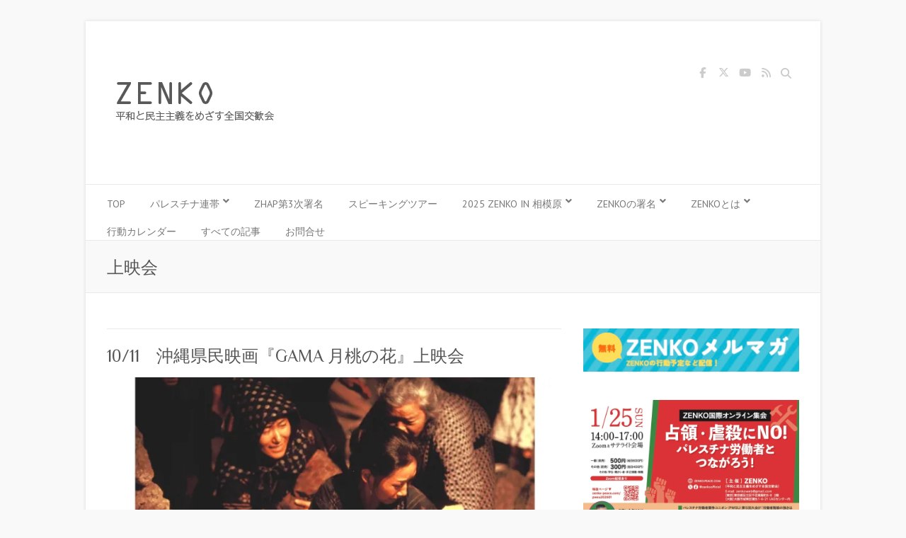

--- FILE ---
content_type: text/html; charset=UTF-8
request_url: https://zenko-peace.com/archives/tag/%E4%B8%8A%E6%98%A0%E4%BC%9A
body_size: 27137
content:

<!DOCTYPE html>
<html dir="ltr" lang="ja" prefix="og: https://ogp.me/ns#">
<head>

		<meta charset="UTF-8" />
	<meta name="viewport" content="width=device-width">
	<link rel="profile" href="http://gmpg.org/xfn/11" />
	<link rel="pingback" href="https://zenko-peace.com/xmlrpc.php" />	
<title>上映会 - ZENKO（平和と民主主義をめざす全国交歓会）</title>
	<style>img:is([sizes="auto" i], [sizes^="auto," i]) { contain-intrinsic-size: 3000px 1500px }</style>
	
		<!-- All in One SEO 4.9.3 - aioseo.com -->
	<meta name="robots" content="max-image-preview:large" />
	<link rel="canonical" href="https://zenko-peace.com/archives/tag/%e4%b8%8a%e6%98%a0%e4%bc%9a" />
	<meta name="generator" content="All in One SEO (AIOSEO) 4.9.3" />
		<script type="application/ld+json" class="aioseo-schema">
			{"@context":"https:\/\/schema.org","@graph":[{"@type":"BreadcrumbList","@id":"https:\/\/zenko-peace.com\/archives\/tag\/%E4%B8%8A%E6%98%A0%E4%BC%9A#breadcrumblist","itemListElement":[{"@type":"ListItem","@id":"https:\/\/zenko-peace.com#listItem","position":1,"name":"\u30db\u30fc\u30e0","item":"https:\/\/zenko-peace.com","nextItem":{"@type":"ListItem","@id":"https:\/\/zenko-peace.com\/archives\/tag\/%e4%b8%8a%e6%98%a0%e4%bc%9a#listItem","name":"\u4e0a\u6620\u4f1a"}},{"@type":"ListItem","@id":"https:\/\/zenko-peace.com\/archives\/tag\/%e4%b8%8a%e6%98%a0%e4%bc%9a#listItem","position":2,"name":"\u4e0a\u6620\u4f1a","previousItem":{"@type":"ListItem","@id":"https:\/\/zenko-peace.com#listItem","name":"\u30db\u30fc\u30e0"}}]},{"@type":"CollectionPage","@id":"https:\/\/zenko-peace.com\/archives\/tag\/%E4%B8%8A%E6%98%A0%E4%BC%9A#collectionpage","url":"https:\/\/zenko-peace.com\/archives\/tag\/%E4%B8%8A%E6%98%A0%E4%BC%9A","name":"\u4e0a\u6620\u4f1a - ZENKO\uff08\u5e73\u548c\u3068\u6c11\u4e3b\u4e3b\u7fa9\u3092\u3081\u3056\u3059\u5168\u56fd\u4ea4\u6b53\u4f1a\uff09","inLanguage":"ja","isPartOf":{"@id":"https:\/\/zenko-peace.com\/#website"},"breadcrumb":{"@id":"https:\/\/zenko-peace.com\/archives\/tag\/%E4%B8%8A%E6%98%A0%E4%BC%9A#breadcrumblist"}},{"@type":"Organization","@id":"https:\/\/zenko-peace.com\/#organization","name":"ZENKO\uff08\u5e73\u548c\u3068\u6c11\u4e3b\u4e3b\u7fa9\u3092\u3081\u3056\u3059\u5168\u56fd\u4ea4\u6b53\u4f1a\uff09","description":"ZENKO\u306f1971\u5e74\u306b\u30b9\u30bf\u30fc\u30c8\u3057\u305f\u904b\u52d5\u56e3\u4f53\u3067\u3059\u3002\u69d8\u3005\u306a\u8ab2\u984c\u306b\u5bfe\u3057\u6c11\u4e3b\u4e3b\u7fa9\u306b\u8cab\u304b\u308c\u305f\u5e73\u548c\u306a\u4e16\u754c\u3092\u3081\u3056\u3057\u5e02\u6c11\u304c\u624b\u4f5c\u308a\u3067\u904b\u52d5\u3092\u3064\u304f\u308a\u3060\u3057\u3066\u3044\u307e\u3059\u3002","url":"https:\/\/zenko-peace.com\/","telephone":"+819081623004","sameAs":["https:\/\/www.facebook.com\/ZENKOofficial","https:\/\/twitter.com\/zenkoofficial","https:\/\/www.youtube.com\/channel\/UCzEXS47I7K8O7vRB6ag-zjg"]},{"@type":"WebSite","@id":"https:\/\/zenko-peace.com\/#website","url":"https:\/\/zenko-peace.com\/","name":"ZENKO\uff08\u5e73\u548c\u3068\u6c11\u4e3b\u4e3b\u7fa9\u3092\u3081\u3056\u3059\u5168\u56fd\u4ea4\u6b53\u4f1a\uff09","description":"ZENKO\u306f1971\u5e74\u306b\u30b9\u30bf\u30fc\u30c8\u3057\u305f\u904b\u52d5\u56e3\u4f53\u3067\u3059\u3002\u69d8\u3005\u306a\u8ab2\u984c\u306b\u5bfe\u3057\u6c11\u4e3b\u4e3b\u7fa9\u306b\u8cab\u304b\u308c\u305f\u5e73\u548c\u306a\u4e16\u754c\u3092\u3081\u3056\u3057\u5e02\u6c11\u304c\u624b\u4f5c\u308a\u3067\u904b\u52d5\u3092\u3064\u304f\u308a\u3060\u3057\u3066\u3044\u307e\u3059\u3002","inLanguage":"ja","publisher":{"@id":"https:\/\/zenko-peace.com\/#organization"}}]}
		</script>
		<!-- All in One SEO -->

<!-- Jetpack Site Verification Tags -->
<meta name="google-site-verification" content="Gi5WvR7kcasaHv6xskw-gi7D0rITgUjaVbLo4s4jXdc" />
<link rel='dns-prefetch' href='//secure.gravatar.com' />
<link rel='dns-prefetch' href='//stats.wp.com' />
<link rel='dns-prefetch' href='//fonts.googleapis.com' />
<link rel='dns-prefetch' href='//v0.wordpress.com' />
<link rel='preconnect' href='//i0.wp.com' />
<link rel="alternate" type="application/rss+xml" title="ZENKO（平和と民主主義をめざす全国交歓会） &raquo; フィード" href="https://zenko-peace.com/feed" />
<link rel="alternate" type="application/rss+xml" title="ZENKO（平和と民主主義をめざす全国交歓会） &raquo; コメントフィード" href="https://zenko-peace.com/comments/feed" />
<link rel="alternate" type="application/rss+xml" title="ZENKO（平和と民主主義をめざす全国交歓会） &raquo; 上映会 タグのフィード" href="https://zenko-peace.com/archives/tag/%e4%b8%8a%e6%98%a0%e4%bc%9a/feed" />
<script type="text/javascript">
/* <![CDATA[ */
window._wpemojiSettings = {"baseUrl":"https:\/\/s.w.org\/images\/core\/emoji\/16.0.1\/72x72\/","ext":".png","svgUrl":"https:\/\/s.w.org\/images\/core\/emoji\/16.0.1\/svg\/","svgExt":".svg","source":{"concatemoji":"https:\/\/zenko-peace.com\/wp-includes\/js\/wp-emoji-release.min.js?ver=6.8.3"}};
/*! This file is auto-generated */
!function(s,n){var o,i,e;function c(e){try{var t={supportTests:e,timestamp:(new Date).valueOf()};sessionStorage.setItem(o,JSON.stringify(t))}catch(e){}}function p(e,t,n){e.clearRect(0,0,e.canvas.width,e.canvas.height),e.fillText(t,0,0);var t=new Uint32Array(e.getImageData(0,0,e.canvas.width,e.canvas.height).data),a=(e.clearRect(0,0,e.canvas.width,e.canvas.height),e.fillText(n,0,0),new Uint32Array(e.getImageData(0,0,e.canvas.width,e.canvas.height).data));return t.every(function(e,t){return e===a[t]})}function u(e,t){e.clearRect(0,0,e.canvas.width,e.canvas.height),e.fillText(t,0,0);for(var n=e.getImageData(16,16,1,1),a=0;a<n.data.length;a++)if(0!==n.data[a])return!1;return!0}function f(e,t,n,a){switch(t){case"flag":return n(e,"\ud83c\udff3\ufe0f\u200d\u26a7\ufe0f","\ud83c\udff3\ufe0f\u200b\u26a7\ufe0f")?!1:!n(e,"\ud83c\udde8\ud83c\uddf6","\ud83c\udde8\u200b\ud83c\uddf6")&&!n(e,"\ud83c\udff4\udb40\udc67\udb40\udc62\udb40\udc65\udb40\udc6e\udb40\udc67\udb40\udc7f","\ud83c\udff4\u200b\udb40\udc67\u200b\udb40\udc62\u200b\udb40\udc65\u200b\udb40\udc6e\u200b\udb40\udc67\u200b\udb40\udc7f");case"emoji":return!a(e,"\ud83e\udedf")}return!1}function g(e,t,n,a){var r="undefined"!=typeof WorkerGlobalScope&&self instanceof WorkerGlobalScope?new OffscreenCanvas(300,150):s.createElement("canvas"),o=r.getContext("2d",{willReadFrequently:!0}),i=(o.textBaseline="top",o.font="600 32px Arial",{});return e.forEach(function(e){i[e]=t(o,e,n,a)}),i}function t(e){var t=s.createElement("script");t.src=e,t.defer=!0,s.head.appendChild(t)}"undefined"!=typeof Promise&&(o="wpEmojiSettingsSupports",i=["flag","emoji"],n.supports={everything:!0,everythingExceptFlag:!0},e=new Promise(function(e){s.addEventListener("DOMContentLoaded",e,{once:!0})}),new Promise(function(t){var n=function(){try{var e=JSON.parse(sessionStorage.getItem(o));if("object"==typeof e&&"number"==typeof e.timestamp&&(new Date).valueOf()<e.timestamp+604800&&"object"==typeof e.supportTests)return e.supportTests}catch(e){}return null}();if(!n){if("undefined"!=typeof Worker&&"undefined"!=typeof OffscreenCanvas&&"undefined"!=typeof URL&&URL.createObjectURL&&"undefined"!=typeof Blob)try{var e="postMessage("+g.toString()+"("+[JSON.stringify(i),f.toString(),p.toString(),u.toString()].join(",")+"));",a=new Blob([e],{type:"text/javascript"}),r=new Worker(URL.createObjectURL(a),{name:"wpTestEmojiSupports"});return void(r.onmessage=function(e){c(n=e.data),r.terminate(),t(n)})}catch(e){}c(n=g(i,f,p,u))}t(n)}).then(function(e){for(var t in e)n.supports[t]=e[t],n.supports.everything=n.supports.everything&&n.supports[t],"flag"!==t&&(n.supports.everythingExceptFlag=n.supports.everythingExceptFlag&&n.supports[t]);n.supports.everythingExceptFlag=n.supports.everythingExceptFlag&&!n.supports.flag,n.DOMReady=!1,n.readyCallback=function(){n.DOMReady=!0}}).then(function(){return e}).then(function(){var e;n.supports.everything||(n.readyCallback(),(e=n.source||{}).concatemoji?t(e.concatemoji):e.wpemoji&&e.twemoji&&(t(e.twemoji),t(e.wpemoji)))}))}((window,document),window._wpemojiSettings);
/* ]]> */
</script>
<link rel='stylesheet' id='pt-cv-public-style-css' href='https://zenko-peace.com/wp-content/plugins/content-views-query-and-display-post-page/public/assets/css/cv.css?ver=4.2.1' type='text/css' media='all' />
<style id='wp-emoji-styles-inline-css' type='text/css'>

	img.wp-smiley, img.emoji {
		display: inline !important;
		border: none !important;
		box-shadow: none !important;
		height: 1em !important;
		width: 1em !important;
		margin: 0 0.07em !important;
		vertical-align: -0.1em !important;
		background: none !important;
		padding: 0 !important;
	}
</style>
<link rel='stylesheet' id='wp-block-library-css' href='https://zenko-peace.com/wp-includes/css/dist/block-library/style.min.css?ver=6.8.3' type='text/css' media='all' />
<style id='classic-theme-styles-inline-css' type='text/css'>
/*! This file is auto-generated */
.wp-block-button__link{color:#fff;background-color:#32373c;border-radius:9999px;box-shadow:none;text-decoration:none;padding:calc(.667em + 2px) calc(1.333em + 2px);font-size:1.125em}.wp-block-file__button{background:#32373c;color:#fff;text-decoration:none}
</style>
<link rel='stylesheet' id='aioseo/css/src/vue/standalone/blocks/table-of-contents/global.scss-css' href='https://zenko-peace.com/wp-content/plugins/all-in-one-seo-pack/dist/Lite/assets/css/table-of-contents/global.e90f6d47.css?ver=4.9.3' type='text/css' media='all' />
<link rel='stylesheet' id='mediaelement-css' href='https://zenko-peace.com/wp-includes/js/mediaelement/mediaelementplayer-legacy.min.css?ver=4.2.17' type='text/css' media='all' />
<link rel='stylesheet' id='wp-mediaelement-css' href='https://zenko-peace.com/wp-includes/js/mediaelement/wp-mediaelement.min.css?ver=6.8.3' type='text/css' media='all' />
<style id='jetpack-sharing-buttons-style-inline-css' type='text/css'>
.jetpack-sharing-buttons__services-list{display:flex;flex-direction:row;flex-wrap:wrap;gap:0;list-style-type:none;margin:5px;padding:0}.jetpack-sharing-buttons__services-list.has-small-icon-size{font-size:12px}.jetpack-sharing-buttons__services-list.has-normal-icon-size{font-size:16px}.jetpack-sharing-buttons__services-list.has-large-icon-size{font-size:24px}.jetpack-sharing-buttons__services-list.has-huge-icon-size{font-size:36px}@media print{.jetpack-sharing-buttons__services-list{display:none!important}}.editor-styles-wrapper .wp-block-jetpack-sharing-buttons{gap:0;padding-inline-start:0}ul.jetpack-sharing-buttons__services-list.has-background{padding:1.25em 2.375em}
</style>
<style id='global-styles-inline-css' type='text/css'>
:root{--wp--preset--aspect-ratio--square: 1;--wp--preset--aspect-ratio--4-3: 4/3;--wp--preset--aspect-ratio--3-4: 3/4;--wp--preset--aspect-ratio--3-2: 3/2;--wp--preset--aspect-ratio--2-3: 2/3;--wp--preset--aspect-ratio--16-9: 16/9;--wp--preset--aspect-ratio--9-16: 9/16;--wp--preset--color--black: #000000;--wp--preset--color--cyan-bluish-gray: #abb8c3;--wp--preset--color--white: #ffffff;--wp--preset--color--pale-pink: #f78da7;--wp--preset--color--vivid-red: #cf2e2e;--wp--preset--color--luminous-vivid-orange: #ff6900;--wp--preset--color--luminous-vivid-amber: #fcb900;--wp--preset--color--light-green-cyan: #7bdcb5;--wp--preset--color--vivid-green-cyan: #00d084;--wp--preset--color--pale-cyan-blue: #8ed1fc;--wp--preset--color--vivid-cyan-blue: #0693e3;--wp--preset--color--vivid-purple: #9b51e0;--wp--preset--gradient--vivid-cyan-blue-to-vivid-purple: linear-gradient(135deg,rgba(6,147,227,1) 0%,rgb(155,81,224) 100%);--wp--preset--gradient--light-green-cyan-to-vivid-green-cyan: linear-gradient(135deg,rgb(122,220,180) 0%,rgb(0,208,130) 100%);--wp--preset--gradient--luminous-vivid-amber-to-luminous-vivid-orange: linear-gradient(135deg,rgba(252,185,0,1) 0%,rgba(255,105,0,1) 100%);--wp--preset--gradient--luminous-vivid-orange-to-vivid-red: linear-gradient(135deg,rgba(255,105,0,1) 0%,rgb(207,46,46) 100%);--wp--preset--gradient--very-light-gray-to-cyan-bluish-gray: linear-gradient(135deg,rgb(238,238,238) 0%,rgb(169,184,195) 100%);--wp--preset--gradient--cool-to-warm-spectrum: linear-gradient(135deg,rgb(74,234,220) 0%,rgb(151,120,209) 20%,rgb(207,42,186) 40%,rgb(238,44,130) 60%,rgb(251,105,98) 80%,rgb(254,248,76) 100%);--wp--preset--gradient--blush-light-purple: linear-gradient(135deg,rgb(255,206,236) 0%,rgb(152,150,240) 100%);--wp--preset--gradient--blush-bordeaux: linear-gradient(135deg,rgb(254,205,165) 0%,rgb(254,45,45) 50%,rgb(107,0,62) 100%);--wp--preset--gradient--luminous-dusk: linear-gradient(135deg,rgb(255,203,112) 0%,rgb(199,81,192) 50%,rgb(65,88,208) 100%);--wp--preset--gradient--pale-ocean: linear-gradient(135deg,rgb(255,245,203) 0%,rgb(182,227,212) 50%,rgb(51,167,181) 100%);--wp--preset--gradient--electric-grass: linear-gradient(135deg,rgb(202,248,128) 0%,rgb(113,206,126) 100%);--wp--preset--gradient--midnight: linear-gradient(135deg,rgb(2,3,129) 0%,rgb(40,116,252) 100%);--wp--preset--font-size--small: 13px;--wp--preset--font-size--medium: 20px;--wp--preset--font-size--large: 36px;--wp--preset--font-size--x-large: 42px;--wp--preset--spacing--20: 0.44rem;--wp--preset--spacing--30: 0.67rem;--wp--preset--spacing--40: 1rem;--wp--preset--spacing--50: 1.5rem;--wp--preset--spacing--60: 2.25rem;--wp--preset--spacing--70: 3.38rem;--wp--preset--spacing--80: 5.06rem;--wp--preset--shadow--natural: 6px 6px 9px rgba(0, 0, 0, 0.2);--wp--preset--shadow--deep: 12px 12px 50px rgba(0, 0, 0, 0.4);--wp--preset--shadow--sharp: 6px 6px 0px rgba(0, 0, 0, 0.2);--wp--preset--shadow--outlined: 6px 6px 0px -3px rgba(255, 255, 255, 1), 6px 6px rgba(0, 0, 0, 1);--wp--preset--shadow--crisp: 6px 6px 0px rgba(0, 0, 0, 1);}:where(.is-layout-flex){gap: 0.5em;}:where(.is-layout-grid){gap: 0.5em;}body .is-layout-flex{display: flex;}.is-layout-flex{flex-wrap: wrap;align-items: center;}.is-layout-flex > :is(*, div){margin: 0;}body .is-layout-grid{display: grid;}.is-layout-grid > :is(*, div){margin: 0;}:where(.wp-block-columns.is-layout-flex){gap: 2em;}:where(.wp-block-columns.is-layout-grid){gap: 2em;}:where(.wp-block-post-template.is-layout-flex){gap: 1.25em;}:where(.wp-block-post-template.is-layout-grid){gap: 1.25em;}.has-black-color{color: var(--wp--preset--color--black) !important;}.has-cyan-bluish-gray-color{color: var(--wp--preset--color--cyan-bluish-gray) !important;}.has-white-color{color: var(--wp--preset--color--white) !important;}.has-pale-pink-color{color: var(--wp--preset--color--pale-pink) !important;}.has-vivid-red-color{color: var(--wp--preset--color--vivid-red) !important;}.has-luminous-vivid-orange-color{color: var(--wp--preset--color--luminous-vivid-orange) !important;}.has-luminous-vivid-amber-color{color: var(--wp--preset--color--luminous-vivid-amber) !important;}.has-light-green-cyan-color{color: var(--wp--preset--color--light-green-cyan) !important;}.has-vivid-green-cyan-color{color: var(--wp--preset--color--vivid-green-cyan) !important;}.has-pale-cyan-blue-color{color: var(--wp--preset--color--pale-cyan-blue) !important;}.has-vivid-cyan-blue-color{color: var(--wp--preset--color--vivid-cyan-blue) !important;}.has-vivid-purple-color{color: var(--wp--preset--color--vivid-purple) !important;}.has-black-background-color{background-color: var(--wp--preset--color--black) !important;}.has-cyan-bluish-gray-background-color{background-color: var(--wp--preset--color--cyan-bluish-gray) !important;}.has-white-background-color{background-color: var(--wp--preset--color--white) !important;}.has-pale-pink-background-color{background-color: var(--wp--preset--color--pale-pink) !important;}.has-vivid-red-background-color{background-color: var(--wp--preset--color--vivid-red) !important;}.has-luminous-vivid-orange-background-color{background-color: var(--wp--preset--color--luminous-vivid-orange) !important;}.has-luminous-vivid-amber-background-color{background-color: var(--wp--preset--color--luminous-vivid-amber) !important;}.has-light-green-cyan-background-color{background-color: var(--wp--preset--color--light-green-cyan) !important;}.has-vivid-green-cyan-background-color{background-color: var(--wp--preset--color--vivid-green-cyan) !important;}.has-pale-cyan-blue-background-color{background-color: var(--wp--preset--color--pale-cyan-blue) !important;}.has-vivid-cyan-blue-background-color{background-color: var(--wp--preset--color--vivid-cyan-blue) !important;}.has-vivid-purple-background-color{background-color: var(--wp--preset--color--vivid-purple) !important;}.has-black-border-color{border-color: var(--wp--preset--color--black) !important;}.has-cyan-bluish-gray-border-color{border-color: var(--wp--preset--color--cyan-bluish-gray) !important;}.has-white-border-color{border-color: var(--wp--preset--color--white) !important;}.has-pale-pink-border-color{border-color: var(--wp--preset--color--pale-pink) !important;}.has-vivid-red-border-color{border-color: var(--wp--preset--color--vivid-red) !important;}.has-luminous-vivid-orange-border-color{border-color: var(--wp--preset--color--luminous-vivid-orange) !important;}.has-luminous-vivid-amber-border-color{border-color: var(--wp--preset--color--luminous-vivid-amber) !important;}.has-light-green-cyan-border-color{border-color: var(--wp--preset--color--light-green-cyan) !important;}.has-vivid-green-cyan-border-color{border-color: var(--wp--preset--color--vivid-green-cyan) !important;}.has-pale-cyan-blue-border-color{border-color: var(--wp--preset--color--pale-cyan-blue) !important;}.has-vivid-cyan-blue-border-color{border-color: var(--wp--preset--color--vivid-cyan-blue) !important;}.has-vivid-purple-border-color{border-color: var(--wp--preset--color--vivid-purple) !important;}.has-vivid-cyan-blue-to-vivid-purple-gradient-background{background: var(--wp--preset--gradient--vivid-cyan-blue-to-vivid-purple) !important;}.has-light-green-cyan-to-vivid-green-cyan-gradient-background{background: var(--wp--preset--gradient--light-green-cyan-to-vivid-green-cyan) !important;}.has-luminous-vivid-amber-to-luminous-vivid-orange-gradient-background{background: var(--wp--preset--gradient--luminous-vivid-amber-to-luminous-vivid-orange) !important;}.has-luminous-vivid-orange-to-vivid-red-gradient-background{background: var(--wp--preset--gradient--luminous-vivid-orange-to-vivid-red) !important;}.has-very-light-gray-to-cyan-bluish-gray-gradient-background{background: var(--wp--preset--gradient--very-light-gray-to-cyan-bluish-gray) !important;}.has-cool-to-warm-spectrum-gradient-background{background: var(--wp--preset--gradient--cool-to-warm-spectrum) !important;}.has-blush-light-purple-gradient-background{background: var(--wp--preset--gradient--blush-light-purple) !important;}.has-blush-bordeaux-gradient-background{background: var(--wp--preset--gradient--blush-bordeaux) !important;}.has-luminous-dusk-gradient-background{background: var(--wp--preset--gradient--luminous-dusk) !important;}.has-pale-ocean-gradient-background{background: var(--wp--preset--gradient--pale-ocean) !important;}.has-electric-grass-gradient-background{background: var(--wp--preset--gradient--electric-grass) !important;}.has-midnight-gradient-background{background: var(--wp--preset--gradient--midnight) !important;}.has-small-font-size{font-size: var(--wp--preset--font-size--small) !important;}.has-medium-font-size{font-size: var(--wp--preset--font-size--medium) !important;}.has-large-font-size{font-size: var(--wp--preset--font-size--large) !important;}.has-x-large-font-size{font-size: var(--wp--preset--font-size--x-large) !important;}
:where(.wp-block-post-template.is-layout-flex){gap: 1.25em;}:where(.wp-block-post-template.is-layout-grid){gap: 1.25em;}
:where(.wp-block-columns.is-layout-flex){gap: 2em;}:where(.wp-block-columns.is-layout-grid){gap: 2em;}
:root :where(.wp-block-pullquote){font-size: 1.5em;line-height: 1.6;}
</style>
<link rel='stylesheet' id='ez-toc-css' href='https://zenko-peace.com/wp-content/plugins/easy-table-of-contents/assets/css/screen.min.css?ver=2.0.80' type='text/css' media='all' />
<style id='ez-toc-inline-css' type='text/css'>
div#ez-toc-container .ez-toc-title {font-size: 120%;}div#ez-toc-container .ez-toc-title {font-weight: 500;}div#ez-toc-container ul li , div#ez-toc-container ul li a {font-size: 120%;}div#ez-toc-container ul li , div#ez-toc-container ul li a {font-weight: 400;}div#ez-toc-container nav ul ul li {font-size: 100%;}div#ez-toc-container {width: 75%;}.ez-toc-box-title {font-weight: bold; margin-bottom: 10px; text-align: center; text-transform: uppercase; letter-spacing: 1px; color: #666; padding-bottom: 5px;position:absolute;top:-4%;left:5%;background-color: inherit;transition: top 0.3s ease;}.ez-toc-box-title.toc-closed {top:-25%;}
.ez-toc-container-direction {direction: ltr;}.ez-toc-counter ul{counter-reset: item ;}.ez-toc-counter nav ul li a::before {content: counters(item, '.', decimal) '. ';display: inline-block;counter-increment: item;flex-grow: 0;flex-shrink: 0;margin-right: .2em; float: left; }.ez-toc-widget-direction {direction: ltr;}.ez-toc-widget-container ul{counter-reset: item ;}.ez-toc-widget-container nav ul li a::before {content: counters(item, '.', decimal) '. ';display: inline-block;counter-increment: item;flex-grow: 0;flex-shrink: 0;margin-right: .2em; float: left; }
</style>
<link rel='stylesheet' id='htbbootstrap-css' href='https://zenko-peace.com/wp-content/plugins/ht-mega-for-elementor/assets/css/htbbootstrap.css?ver=2.9.9' type='text/css' media='all' />
<link rel='stylesheet' id='font-awesome-css' href='https://zenko-peace.com/wp-content/plugins/elementor/assets/lib/font-awesome/css/font-awesome.min.css?ver=4.7.0' type='text/css' media='all' />
<link rel='stylesheet' id='htmega-animation-css' href='https://zenko-peace.com/wp-content/plugins/ht-mega-for-elementor/assets/css/animation.css?ver=2.9.9' type='text/css' media='all' />
<link rel='stylesheet' id='htmega-keyframes-css' href='https://zenko-peace.com/wp-content/plugins/ht-mega-for-elementor/assets/css/htmega-keyframes.css?ver=2.9.9' type='text/css' media='all' />
<link rel='stylesheet' id='htmega-global-style-min-css' href='https://zenko-peace.com/wp-content/plugins/ht-mega-for-elementor/assets/css/htmega-global-style.min.css?ver=2.9.9' type='text/css' media='all' />
<link rel='stylesheet' id='htbuilder-main-css' href='https://zenko-peace.com/wp-content/plugins/ht-mega-for-elementor/assets/extensions/ht-builder/css/htbuilder.css?ver=2.9.9' type='text/css' media='all' />
<link rel='stylesheet' id='wcsales-main-css' href='https://zenko-peace.com/wp-content/plugins/ht-mega-for-elementor/assets/extensions/wc-sales-notification/css/wc_notification.css?ver=2.9.9' type='text/css' media='all' />
<link rel='stylesheet' id='attitude_style-css' href='https://zenko-peace.com/wp-content/themes/attitude/style.css?ver=6.8.3' type='text/css' media='all' />
<link rel='stylesheet' id='attitude-font-awesome-css' href='https://zenko-peace.com/wp-content/themes/attitude/font-awesome/css/all.min.css?ver=6.8.3' type='text/css' media='all' />
<link rel='stylesheet' id='google_fonts-css' href='//fonts.googleapis.com/css?family=PT+Sans%7CPhilosopher&#038;ver=6.8.3' type='text/css' media='all' />
<link rel='stylesheet' id='heateor_sss_frontend_css-css' href='https://zenko-peace.com/wp-content/plugins/sassy-social-share/public/css/sassy-social-share-public.css?ver=3.3.79' type='text/css' media='all' />
<style id='heateor_sss_frontend_css-inline-css' type='text/css'>
.heateor_sss_button_instagram span.heateor_sss_svg,a.heateor_sss_instagram span.heateor_sss_svg{background:radial-gradient(circle at 30% 107%,#fdf497 0,#fdf497 5%,#fd5949 45%,#d6249f 60%,#285aeb 90%)}.heateor_sss_horizontal_sharing .heateor_sss_svg,.heateor_sss_standard_follow_icons_container .heateor_sss_svg{color:#fff;border-width:0px;border-style:solid;border-color:transparent}.heateor_sss_horizontal_sharing .heateorSssTCBackground{color:#666}.heateor_sss_horizontal_sharing span.heateor_sss_svg:hover,.heateor_sss_standard_follow_icons_container span.heateor_sss_svg:hover{border-color:transparent;}.heateor_sss_vertical_sharing span.heateor_sss_svg,.heateor_sss_floating_follow_icons_container span.heateor_sss_svg{color:#fff;border-width:0px;border-style:solid;border-color:transparent;}.heateor_sss_vertical_sharing .heateorSssTCBackground{color:#666;}.heateor_sss_vertical_sharing span.heateor_sss_svg:hover,.heateor_sss_floating_follow_icons_container span.heateor_sss_svg:hover{border-color:transparent;}@media screen and (max-width:783px) {.heateor_sss_vertical_sharing{display:none!important}}div.heateor_sss_mobile_footer{display:none;}@media screen and (max-width:783px){div.heateor_sss_bottom_sharing .heateorSssTCBackground{background-color:white}div.heateor_sss_bottom_sharing{width:100%!important;left:0!important;}div.heateor_sss_bottom_sharing a{width:14.285714285714% !important;}div.heateor_sss_bottom_sharing .heateor_sss_svg{width: 100% !important;}div.heateor_sss_bottom_sharing div.heateorSssTotalShareCount{font-size:1em!important;line-height:28px!important}div.heateor_sss_bottom_sharing div.heateorSssTotalShareText{font-size:.7em!important;line-height:0px!important}div.heateor_sss_mobile_footer{display:block;height:40px;}.heateor_sss_bottom_sharing{padding:0!important;display:block!important;width:auto!important;bottom:-2px!important;top: auto!important;}.heateor_sss_bottom_sharing .heateor_sss_square_count{line-height:inherit;}.heateor_sss_bottom_sharing .heateorSssSharingArrow{display:none;}.heateor_sss_bottom_sharing .heateorSssTCBackground{margin-right:1.1em!important}}
</style>
<link rel='stylesheet' id='font-awesome-5-all-css' href='https://zenko-peace.com/wp-content/plugins/elementor/assets//lib/font-awesome/css/all.min.css?ver=6.8.3' type='text/css' media='all' />
<link rel='stylesheet' id='htmega-menu-css' href='https://zenko-peace.com/wp-content/plugins/ht-mega-for-elementor/assets/extensions/ht-menu/css/mega-menu-style.css?ver=2.9.9' type='text/css' media='all' />
<style id='htmega-menu-inline-css' type='text/css'>

            
            
            
                .htmega-menu-container .sub-menu{
                    width: 200px;
                }
            
            
            
            
            
            
            
</style>
<link rel='stylesheet' id='sharedaddy-css' href='https://zenko-peace.com/wp-content/plugins/jetpack/modules/sharedaddy/sharing.css?ver=15.4' type='text/css' media='all' />
<link rel='stylesheet' id='social-logos-css' href='https://zenko-peace.com/wp-content/plugins/jetpack/_inc/social-logos/social-logos.min.css?ver=15.4' type='text/css' media='all' />
<script type="text/javascript" src="https://zenko-peace.com/wp-includes/js/jquery/jquery.min.js?ver=3.7.1" id="jquery-core-js"></script>
<script type="text/javascript" src="https://zenko-peace.com/wp-includes/js/jquery/jquery-migrate.min.js?ver=3.4.1" id="jquery-migrate-js"></script>
<!--[if lt IE 9]>
<script type="text/javascript" src="https://zenko-peace.com/wp-content/themes/attitude/library/js/html5.min.js?ver=3.7.3" id="html5-js"></script>
<![endif]-->
<script type="text/javascript" src="https://zenko-peace.com/wp-content/themes/attitude/library/js/scripts.js?ver=6.8.3" id="attitude-scripts-js"></script>
<script type="text/javascript" src="https://zenko-peace.com/wp-content/themes/attitude/library/js/backtotop.js?ver=6.8.3" id="backtotop-js"></script>
<script type="text/javascript" src="https://zenko-peace.com/wp-content/plugins/ht-mega-for-elementor/assets/extensions/ht-menu/js/htmegamenu-main.js?ver=6.8.3" id="htmegamenu-main-js"></script>
<link rel="https://api.w.org/" href="https://zenko-peace.com/wp-json/" /><link rel="alternate" title="JSON" type="application/json" href="https://zenko-peace.com/wp-json/wp/v2/tags/55" /><link rel="EditURI" type="application/rsd+xml" title="RSD" href="https://zenko-peace.com/xmlrpc.php?rsd" />
<meta name="generator" content="WordPress 6.8.3" />
	<style>img#wpstats{display:none}</style>
		<!-- ZENKO（平和と民主主義をめざす全国交歓会） Custom CSS Styles -->
<style type="text/css" media="screen">
.clearLeft {
clear: left;
}


.entry-content ul li, ol li {
  font-size: 14pt;
  line-height: 1.5; /*文の行高*/
  padding: 0.5em 0; /*前後の文との余白*/
}

p {
  font-size: 14pt;
  line-height: 1.75; /*文の行高*/
  padding: 0.5em 0; /*前後の文との余白*/
}

H2 {
  font-size: 20pt;
  line-height: 1.75; /*文の行高*/
  padding: 0.5em 0; /*前後の文との余白*/
}

H3 {
  font-size: 18pt;
  line-height: 1.75; /*文の行高*/
  padding: 0.5em 0; /*前後の文との余白*/
}


.wp-block-image figcaption{
  font-size:14px;
  margin-top:2px;
}
.p-pdg {
 padding:15px;
}
.yohakuari {
 padding:15px;
}
.heateor_sss_sharing_container{
  margin-bottom:15px;
}

.sukimanasi {
 margin:0;
}

.video-container {
  position: relative;
  width: 100%;
  aspect-ratio: 9 / 16; /* YouTubeショートの縦横比 */
}

.video-container iframe {
  position: absolute;
  top: 0;
  left: 0;
  width: 100%;
  height: 100%;
}

/* FANUC表：列幅固定 2025.11ポスト用 */
.fanuc-table table { table-layout: fixed; width: 100%; }
.fanuc-table th:nth-child(1), .fanuc-table td:nth-child(1) { width: 8% !important; white-space: nowrap; }
.fanuc-table th:nth-child(2), .fanuc-table td:nth-child(2) { width: 38% !important; }
.fanuc-table th:nth-child(3), .fanuc-table td:nth-child(3) { width: 54% !important; }

/* フッターウィジェット部分の文字サイズを小さくする */
.widget-area.clearfix {
  font-size: 15px;
  line-height: 1.5;
}

#ml_form_only_in {
  display: flex;           /* 一列に並べる */
  align-items: center;     /* 高さを中央にそろえる */
  gap: 6px;                /* 入力欄とボタンの間隔 */
}

#ml_form_only_in input[type=\"text\"] {
  flex: 1;                 /* テキストボックスを広く取る */
  padding: 6px 10px;
  font-size: 14px;
  border: 1px solid #ccc;
  border-radius: 4px;
}

#ml_form_only_in input[type=\"button\"] {
  background-color: #53aacc;
  color: white;
  font-size: 14px;
  border: none;
  padding: 6px 12px;
  border-radius: 4px;
  cursor: pointer;
}

#ml_form_only_in input[type=\"button\"]:hover {
  background-color: #449ab8;
}

</style>
<!-- ZENKO（平和と民主主義をめざす全国交歓会） Custom CSS Styles -->
<style type="text/css" media="screen">
body { background-image: none; }
</style>
<meta name="generator" content="Elementor 3.34.1; features: additional_custom_breakpoints; settings: css_print_method-external, google_font-enabled, font_display-auto">
			<style>
				.e-con.e-parent:nth-of-type(n+4):not(.e-lazyloaded):not(.e-no-lazyload),
				.e-con.e-parent:nth-of-type(n+4):not(.e-lazyloaded):not(.e-no-lazyload) * {
					background-image: none !important;
				}
				@media screen and (max-height: 1024px) {
					.e-con.e-parent:nth-of-type(n+3):not(.e-lazyloaded):not(.e-no-lazyload),
					.e-con.e-parent:nth-of-type(n+3):not(.e-lazyloaded):not(.e-no-lazyload) * {
						background-image: none !important;
					}
				}
				@media screen and (max-height: 640px) {
					.e-con.e-parent:nth-of-type(n+2):not(.e-lazyloaded):not(.e-no-lazyload),
					.e-con.e-parent:nth-of-type(n+2):not(.e-lazyloaded):not(.e-no-lazyload) * {
						background-image: none !important;
					}
				}
			</style>
			<style type="text/css" id="custom-background-css">
body.custom-background { background-color: #f9f9f9; }
</style>
			<style type="text/css" id="wp-custom-css">
			/*
カスタム CSS 機能へようこそ。

使い方についてはこちらをご覧ください
(英語ドキュメンテーション)。http://wp.me/PEmnE-Bt
*/		</style>
		
</head>

<body class="archive tag tag-55 custom-background wp-theme-attitude  elementor-default elementor-kit-10580">
		
	<div class="wrapper">
				<header id="branding" >
				
	<div class="container clearfix">
		<div class="hgroup-wrap clearfix">
			<section class="hgroup-right">
			
			<div class="social-profiles clearfix">
				<ul><li class="facebook"><a href="https://www.facebook.com/ZENKOofficial" title="ZENKO（平和と民主主義をめざす全国交歓会） on Facebook" target="_blank" rel="noopener noreferrer">ZENKO（平和と民主主義をめざす全国交歓会） Facebook</a></li><li class="twitter"><a href="https://twitter.com/zenkoofficial" title="ZENKO（平和と民主主義をめざす全国交歓会） on Twitter" target="_blank" rel="noopener noreferrer">ZENKO（平和と民主主義をめざす全国交歓会） Twitter</a></li><li class="you-tube"><a href="https://www.youtube.com/channel/UCzEXS47I7K8O7vRB6ag-zjg" title="ZENKO（平和と民主主義をめざす全国交歓会） on Youtube" target="_blank" rel="noopener noreferrer">ZENKO（平和と民主主義をめざす全国交歓会） Youtube</a></li><li class="rss"><a href="https://zenko-peace.com/feed" title="ZENKO（平和と民主主義をめざす全国交歓会） on RSS" target="_blank" rel="noopener noreferrer">ZENKO（平和と民主主義をめざす全国交歓会） RSS</a></li>
			</ul>
			</div><!-- .social-profiles -->	<form action="https://zenko-peace.com/" class="searchform clearfix" method="get">
		<label class="assistive-text" for="s">Search</label>
		<input type="text" placeholder="Search" class="s field" name="s">
	</form><!-- .searchform -->
				<button class="menu-toggle">Responsive Menu</button>
			</section><!-- .hgroup-right -->	
				<hgroup id="site-logo" class="clearfix">
																		<h2 id="site-title"> 
								<a href="https://zenko-peace.com/" title="ZENKO（平和と民主主義をめざす全国交歓会）" rel="home">
									<img src="https://zenko-peace.com/wp-content/uploads/2014/03/logo2.png" alt="ZENKO（平和と民主主義をめざす全国交歓会）">
								</a>
							</h2>
												
				</hgroup><!-- #site-logo -->
			
		</div><!-- .hgroup-wrap -->
	</div><!-- .container -->	
		
	<nav id="access" class="clearfix">
					<div class="container clearfix"><div class="htmega-menu-container"><div class="htmega-menu-area"><ul id="menu-pm" class="htmega-megamenu"><li id="nav-menu-item-106" class="main-menu-item  menu-item-even menu-item-depth-0 menu-item menu-item-type-post_type menu-item-object-page menu-item-home"><a href="https://zenko-peace.com/" class="menu-link main-menu-link">TOP</a></li>
<li id="nav-menu-item-18299" class="main-menu-item  menu-item-even menu-item-depth-0 menu-item menu-item-type-custom menu-item-object-custom menu-item-has-children"><a href="https://zenko-peace.com/freepalestine" class="menu-link main-menu-link">パレスチナ連帯<span class="htmenu-icon"><i class="fas fa-angle-down"></i></span></a>
<ul class='sub-menu menu-odd  menu-depth-1' style="width:px; left:px;" >
	<li id="nav-menu-item-23869" class="sub-menu-item  menu-item-odd menu-item-depth-1 menu-item menu-item-type-taxonomy menu-item-object-category"><a href="https://zenko-peace.com/archives/category/themes/freepalestine/voices-of-palestine" class="menu-link sub-menu-link">パレスチナ現地情報</a></li>
	<li id="nav-menu-item-21881" class="sub-menu-item  menu-item-odd menu-item-depth-1 menu-item menu-item-type-custom menu-item-object-custom"><a href="https://zenko-peace.com/archives/21873" class="menu-link sub-menu-link">FAX行動</a></li>
	<li id="nav-menu-item-19660" class="sub-menu-item  menu-item-odd menu-item-depth-1 menu-item menu-item-type-custom menu-item-object-custom"><a href="https://zenko-peace.com/archives/category/themes/freepalestine" class="menu-link sub-menu-link">関連記事</a></li>
</ul>
</li>
<li id="nav-menu-item-21807" class="main-menu-item  menu-item-even menu-item-depth-0 menu-item menu-item-type-post_type menu-item-object-page"><a href="https://zenko-peace.com/zhap" class="menu-link main-menu-link">ZHAP第3次署名</a></li>
<li id="nav-menu-item-23293" class="main-menu-item  menu-item-even menu-item-depth-0 menu-item menu-item-type-post_type menu-item-object-page"><a href="https://zenko-peace.com/st" class="menu-link main-menu-link">スピーキングツアー</a></li>
<li id="nav-menu-item-21827" class="main-menu-item  menu-item-even menu-item-depth-0 menu-item menu-item-type-post_type menu-item-object-page menu-item-has-children"><a href="https://zenko-peace.com/2025zenko" class="menu-link main-menu-link">2025 ZENKO in 相模原<span class="htmenu-icon"><i class="fas fa-angle-down"></i></span></a>
<ul class='sub-menu menu-odd  menu-depth-1' style="width:px; left:px;" >
	<li id="nav-menu-item-19648" class="sub-menu-item  menu-item-odd menu-item-depth-1 menu-item menu-item-type-custom menu-item-object-custom menu-item-has-children"><a href="#" class="menu-link sub-menu-link">過去のZENKO<span class="htmenu-icon"><i class="fas fa-angle-right"></i></span></a>
	<ul class='sub-menu menu-even sub-menu menu-depth-2'  >
		<li id="nav-menu-item-20072" class="sub-menu-item sub-sub-menu-item menu-item-even menu-item-depth-2 menu-item menu-item-type-post_type menu-item-object-page"><a href="https://zenko-peace.com/2024zenko" class="menu-link sub-menu-link">2024</a></li>
		<li id="nav-menu-item-19650" class="sub-menu-item sub-sub-menu-item menu-item-even menu-item-depth-2 menu-item menu-item-type-custom menu-item-object-custom"><a href="https://zenko-peace.com/2023zenko" class="menu-link sub-menu-link">2023</a></li>
		<li id="nav-menu-item-19651" class="sub-menu-item sub-sub-menu-item menu-item-even menu-item-depth-2 menu-item menu-item-type-custom menu-item-object-custom"><a href="https://zenko-peace.com/2022zenko" class="menu-link sub-menu-link">2022</a></li>
		<li id="nav-menu-item-19652" class="sub-menu-item sub-sub-menu-item menu-item-even menu-item-depth-2 menu-item menu-item-type-custom menu-item-object-custom"><a href="https://zenko-peace.com/2021zenko" class="menu-link sub-menu-link">2021</a></li>
		<li id="nav-menu-item-19653" class="sub-menu-item sub-sub-menu-item menu-item-even menu-item-depth-2 menu-item menu-item-type-custom menu-item-object-custom"><a href="https://zenko-peace.com/2020zenko" class="menu-link sub-menu-link">2020</a></li>
		<li id="nav-menu-item-19654" class="sub-menu-item sub-sub-menu-item menu-item-even menu-item-depth-2 menu-item menu-item-type-custom menu-item-object-custom"><a href="https://zenko-peace.com/2019zenko" class="menu-link sub-menu-link">2019</a></li>
		<li id="nav-menu-item-19655" class="sub-menu-item sub-sub-menu-item menu-item-even menu-item-depth-2 menu-item menu-item-type-custom menu-item-object-custom"><a href="https://zenko-peace.com/2018zenko" class="menu-link sub-menu-link">2018</a></li>
		<li id="nav-menu-item-19656" class="sub-menu-item sub-sub-menu-item menu-item-even menu-item-depth-2 menu-item menu-item-type-custom menu-item-object-custom"><a href="https://zenko-peace.com/2017zenko" class="menu-link sub-menu-link">2017</a></li>
		<li id="nav-menu-item-19657" class="sub-menu-item sub-sub-menu-item menu-item-even menu-item-depth-2 menu-item menu-item-type-custom menu-item-object-custom"><a href="https://zenko-peace.com/2016zenko" class="menu-link sub-menu-link">2016</a></li>
	</ul>
</li>
</ul>
</li>
<li id="nav-menu-item-20513" class="main-menu-item  menu-item-even menu-item-depth-0 menu-item menu-item-type-custom menu-item-object-custom menu-item-has-children"><a href="#" class="menu-link main-menu-link">ZENKOの署名<span class="htmenu-icon"><i class="fas fa-angle-down"></i></span></a>
<ul class='sub-menu menu-odd  menu-depth-1' style="width:px; left:px;" >
	<li id="nav-menu-item-20515" class="sub-menu-item  menu-item-odd menu-item-depth-1 menu-item menu-item-type-post_type menu-item-object-page"><a href="https://zenko-peace.com/gaza-sokuji-teisen" class="menu-link sub-menu-link">#ガザ即時停戦 を実現するために日本政府に実効性のある行動を求める緊急署名</a></li>
	<li id="nav-menu-item-20517" class="sub-menu-item  menu-item-odd menu-item-depth-1 menu-item menu-item-type-post_type menu-item-object-page"><a href="https://zenko-peace.com/zhap/1st" class="menu-link sub-menu-link">沖縄・辺野古新基地を止める！米国政府に声を届けよう　ZHAP賛同キャンペーン（ZENKO辺野古反基地プロジェクト）</a></li>
	<li id="nav-menu-item-20516" class="sub-menu-item  menu-item-odd menu-item-depth-1 menu-item menu-item-type-post_type menu-item-object-page"><a href="https://zenko-peace.com/banpaku-chushi-shomei" class="menu-link sub-menu-link">#万博・IRカジノ中止し被災地に回せ　能登半島地震被災者支援を求めます【署名にご協力を】【オンライン可】</a></li>
	<li id="nav-menu-item-22337" class="sub-menu-item  menu-item-odd menu-item-depth-1 menu-item menu-item-type-post_type menu-item-object-page"><a href="https://zenko-peace.com/kaigo-shomei202506" class="menu-link sub-menu-link">#訪問介護 報酬の引き下げを撤回し、国の責任で #介護 職員の給与の 大幅引き上げを求める署名</a></li>
</ul>
</li>
<li id="nav-menu-item-100" class="main-menu-item  menu-item-even menu-item-depth-0 menu-item menu-item-type-post_type menu-item-object-page menu-item-has-children"><a href="https://zenko-peace.com/about" class="menu-link main-menu-link">ZENKOとは<span class="htmenu-icon"><i class="fas fa-angle-down"></i></span></a>
<ul class='sub-menu menu-odd  menu-depth-1' style="width:px; left:px;" >
	<li id="nav-menu-item-219" class="sub-menu-item  menu-item-odd menu-item-depth-1 menu-item menu-item-type-post_type menu-item-object-page"><a href="https://zenko-peace.com/about/zenkosns" class="menu-link sub-menu-link">ZENKO関連SNS</a></li>
	<li id="nav-menu-item-209" class="sub-menu-item  menu-item-odd menu-item-depth-1 menu-item menu-item-type-post_type menu-item-object-page"><a href="https://zenko-peace.com/about/links" class="menu-link sub-menu-link">リンク</a></li>
</ul>
</li>
<li id="nav-menu-item-377" class="main-menu-item  menu-item-even menu-item-depth-0 menu-item menu-item-type-post_type menu-item-object-page"><a href="https://zenko-peace.com/calender" class="menu-link main-menu-link">行動カレンダー</a></li>
<li id="nav-menu-item-144" class="main-menu-item  menu-item-even menu-item-depth-0 menu-item menu-item-type-post_type menu-item-object-page"><a href="https://zenko-peace.com/blog" class="menu-link main-menu-link">すべての記事</a></li>
<li id="nav-menu-item-212" class="main-menu-item  menu-item-even menu-item-depth-0 menu-item menu-item-type-post_type menu-item-object-page"><a href="https://zenko-peace.com/contactform" class="menu-link main-menu-link">お問合せ</a></li>
</ul><a href="#" class="htmobile-aside-button"><i class="fa fa-bars"></i></a></div><div class="htmobile-menu-wrap"><a class="htmobile-aside-close"><i class="fa fa-times"></i></a><div class="htmobile-navigation"><ul id="menu-pm" class="htmega-megamenu"><li id="nav-menu-item-106" class="main-menu-item  menu-item-even menu-item-depth-0 menu-item menu-item-type-post_type menu-item-object-page menu-item-home"><a href="https://zenko-peace.com/" class="menu-link main-menu-link">TOP</a></li>
<li id="nav-menu-item-18299" class="main-menu-item  menu-item-even menu-item-depth-0 menu-item menu-item-type-custom menu-item-object-custom menu-item-has-children"><a href="https://zenko-peace.com/freepalestine" class="menu-link main-menu-link">パレスチナ連帯<span class="htmenu-icon"><i class="fas fa-angle-down"></i></span></a>
<ul class='sub-menu menu-odd  menu-depth-1' style="width:px; left:px;" >
	<li id="nav-menu-item-23869" class="sub-menu-item  menu-item-odd menu-item-depth-1 menu-item menu-item-type-taxonomy menu-item-object-category"><a href="https://zenko-peace.com/archives/category/themes/freepalestine/voices-of-palestine" class="menu-link sub-menu-link">パレスチナ現地情報</a></li>
	<li id="nav-menu-item-21881" class="sub-menu-item  menu-item-odd menu-item-depth-1 menu-item menu-item-type-custom menu-item-object-custom"><a href="https://zenko-peace.com/archives/21873" class="menu-link sub-menu-link">FAX行動</a></li>
	<li id="nav-menu-item-19660" class="sub-menu-item  menu-item-odd menu-item-depth-1 menu-item menu-item-type-custom menu-item-object-custom"><a href="https://zenko-peace.com/archives/category/themes/freepalestine" class="menu-link sub-menu-link">関連記事</a></li>
</ul>
</li>
<li id="nav-menu-item-21807" class="main-menu-item  menu-item-even menu-item-depth-0 menu-item menu-item-type-post_type menu-item-object-page"><a href="https://zenko-peace.com/zhap" class="menu-link main-menu-link">ZHAP第3次署名</a></li>
<li id="nav-menu-item-23293" class="main-menu-item  menu-item-even menu-item-depth-0 menu-item menu-item-type-post_type menu-item-object-page"><a href="https://zenko-peace.com/st" class="menu-link main-menu-link">スピーキングツアー</a></li>
<li id="nav-menu-item-21827" class="main-menu-item  menu-item-even menu-item-depth-0 menu-item menu-item-type-post_type menu-item-object-page menu-item-has-children"><a href="https://zenko-peace.com/2025zenko" class="menu-link main-menu-link">2025 ZENKO in 相模原<span class="htmenu-icon"><i class="fas fa-angle-down"></i></span></a>
<ul class='sub-menu menu-odd  menu-depth-1' style="width:px; left:px;" >
	<li id="nav-menu-item-19648" class="sub-menu-item  menu-item-odd menu-item-depth-1 menu-item menu-item-type-custom menu-item-object-custom menu-item-has-children"><a href="#" class="menu-link sub-menu-link">過去のZENKO<span class="htmenu-icon"><i class="fas fa-angle-right"></i></span></a>
	<ul class='sub-menu menu-even sub-menu menu-depth-2'  >
		<li id="nav-menu-item-20072" class="sub-menu-item sub-sub-menu-item menu-item-even menu-item-depth-2 menu-item menu-item-type-post_type menu-item-object-page"><a href="https://zenko-peace.com/2024zenko" class="menu-link sub-menu-link">2024</a></li>
		<li id="nav-menu-item-19650" class="sub-menu-item sub-sub-menu-item menu-item-even menu-item-depth-2 menu-item menu-item-type-custom menu-item-object-custom"><a href="https://zenko-peace.com/2023zenko" class="menu-link sub-menu-link">2023</a></li>
		<li id="nav-menu-item-19651" class="sub-menu-item sub-sub-menu-item menu-item-even menu-item-depth-2 menu-item menu-item-type-custom menu-item-object-custom"><a href="https://zenko-peace.com/2022zenko" class="menu-link sub-menu-link">2022</a></li>
		<li id="nav-menu-item-19652" class="sub-menu-item sub-sub-menu-item menu-item-even menu-item-depth-2 menu-item menu-item-type-custom menu-item-object-custom"><a href="https://zenko-peace.com/2021zenko" class="menu-link sub-menu-link">2021</a></li>
		<li id="nav-menu-item-19653" class="sub-menu-item sub-sub-menu-item menu-item-even menu-item-depth-2 menu-item menu-item-type-custom menu-item-object-custom"><a href="https://zenko-peace.com/2020zenko" class="menu-link sub-menu-link">2020</a></li>
		<li id="nav-menu-item-19654" class="sub-menu-item sub-sub-menu-item menu-item-even menu-item-depth-2 menu-item menu-item-type-custom menu-item-object-custom"><a href="https://zenko-peace.com/2019zenko" class="menu-link sub-menu-link">2019</a></li>
		<li id="nav-menu-item-19655" class="sub-menu-item sub-sub-menu-item menu-item-even menu-item-depth-2 menu-item menu-item-type-custom menu-item-object-custom"><a href="https://zenko-peace.com/2018zenko" class="menu-link sub-menu-link">2018</a></li>
		<li id="nav-menu-item-19656" class="sub-menu-item sub-sub-menu-item menu-item-even menu-item-depth-2 menu-item menu-item-type-custom menu-item-object-custom"><a href="https://zenko-peace.com/2017zenko" class="menu-link sub-menu-link">2017</a></li>
		<li id="nav-menu-item-19657" class="sub-menu-item sub-sub-menu-item menu-item-even menu-item-depth-2 menu-item menu-item-type-custom menu-item-object-custom"><a href="https://zenko-peace.com/2016zenko" class="menu-link sub-menu-link">2016</a></li>
	</ul>
</li>
</ul>
</li>
<li id="nav-menu-item-20513" class="main-menu-item  menu-item-even menu-item-depth-0 menu-item menu-item-type-custom menu-item-object-custom menu-item-has-children"><a href="#" class="menu-link main-menu-link">ZENKOの署名<span class="htmenu-icon"><i class="fas fa-angle-down"></i></span></a>
<ul class='sub-menu menu-odd  menu-depth-1' style="width:px; left:px;" >
	<li id="nav-menu-item-20515" class="sub-menu-item  menu-item-odd menu-item-depth-1 menu-item menu-item-type-post_type menu-item-object-page"><a href="https://zenko-peace.com/gaza-sokuji-teisen" class="menu-link sub-menu-link">#ガザ即時停戦 を実現するために日本政府に実効性のある行動を求める緊急署名</a></li>
	<li id="nav-menu-item-20517" class="sub-menu-item  menu-item-odd menu-item-depth-1 menu-item menu-item-type-post_type menu-item-object-page"><a href="https://zenko-peace.com/zhap/1st" class="menu-link sub-menu-link">沖縄・辺野古新基地を止める！米国政府に声を届けよう　ZHAP賛同キャンペーン（ZENKO辺野古反基地プロジェクト）</a></li>
	<li id="nav-menu-item-20516" class="sub-menu-item  menu-item-odd menu-item-depth-1 menu-item menu-item-type-post_type menu-item-object-page"><a href="https://zenko-peace.com/banpaku-chushi-shomei" class="menu-link sub-menu-link">#万博・IRカジノ中止し被災地に回せ　能登半島地震被災者支援を求めます【署名にご協力を】【オンライン可】</a></li>
	<li id="nav-menu-item-22337" class="sub-menu-item  menu-item-odd menu-item-depth-1 menu-item menu-item-type-post_type menu-item-object-page"><a href="https://zenko-peace.com/kaigo-shomei202506" class="menu-link sub-menu-link">#訪問介護 報酬の引き下げを撤回し、国の責任で #介護 職員の給与の 大幅引き上げを求める署名</a></li>
</ul>
</li>
<li id="nav-menu-item-100" class="main-menu-item  menu-item-even menu-item-depth-0 menu-item menu-item-type-post_type menu-item-object-page menu-item-has-children"><a href="https://zenko-peace.com/about" class="menu-link main-menu-link">ZENKOとは<span class="htmenu-icon"><i class="fas fa-angle-down"></i></span></a>
<ul class='sub-menu menu-odd  menu-depth-1' style="width:px; left:px;" >
	<li id="nav-menu-item-219" class="sub-menu-item  menu-item-odd menu-item-depth-1 menu-item menu-item-type-post_type menu-item-object-page"><a href="https://zenko-peace.com/about/zenkosns" class="menu-link sub-menu-link">ZENKO関連SNS</a></li>
	<li id="nav-menu-item-209" class="sub-menu-item  menu-item-odd menu-item-depth-1 menu-item menu-item-type-post_type menu-item-object-page"><a href="https://zenko-peace.com/about/links" class="menu-link sub-menu-link">リンク</a></li>
</ul>
</li>
<li id="nav-menu-item-377" class="main-menu-item  menu-item-even menu-item-depth-0 menu-item menu-item-type-post_type menu-item-object-page"><a href="https://zenko-peace.com/calender" class="menu-link main-menu-link">行動カレンダー</a></li>
<li id="nav-menu-item-144" class="main-menu-item  menu-item-even menu-item-depth-0 menu-item menu-item-type-post_type menu-item-object-page"><a href="https://zenko-peace.com/blog" class="menu-link main-menu-link">すべての記事</a></li>
<li id="nav-menu-item-212" class="main-menu-item  menu-item-even menu-item-depth-0 menu-item menu-item-type-post_type menu-item-object-page"><a href="https://zenko-peace.com/contactform" class="menu-link main-menu-link">お問合せ</a></li>
</ul></div></div></div></div><!-- .container -->
					</nav><!-- #access --> 		
					<div class="page-title-wrap">
	    		<div class="container clearfix">
	    							   <h1 class="page-title">上映会</h1><!-- .page-title -->
				   				</div>
	    	</div>
	   		</header>
		
				<div id="main" class="container clearfix">

<div id="container">
	

<div id="primary">
   <div id="content">	<section id="post-938" class="post-938 post type-post status-publish format-standard has-post-thumbnail hentry category-coming-plans tag-gama tag-55 tag-117">
		<article>

			
			<header class="entry-header">
    			<h2 class="entry-title">
    				<a href="https://zenko-peace.com/archives/938" title="10/11　沖縄県民映画『GAMA 月桃の花』上映会">10/11　沖縄県民映画『GAMA 月桃の花』上映会</a>
    			</h2><!-- .entry-title -->
  			</header>

  			
  			
			<figure class="post-featured-image"><a href="https://zenko-peace.com/archives/938" title="10/11　沖縄県民映画『GAMA 月桃の花』上映会"><img fetchpriority="high" width="670" height="300" src="https://i0.wp.com/zenko-peace.com/wp-content/uploads/2014/09/20140912.jpg?resize=670%2C300&amp;ssl=1" class="attachment-featured size-featured wp-post-image" alt="10/11　沖縄県民映画『GAMA 月桃の花』上映会" title="10/11　沖縄県民映画『GAMA 月桃の花』上映会" decoding="async" data-attachment-id="936" data-permalink="https://zenko-peace.com/archives/938/attachment/20140912" data-orig-file="https://i0.wp.com/zenko-peace.com/wp-content/uploads/2014/09/20140912.jpg?fit=1240%2C1753&amp;ssl=1" data-orig-size="1240,1753" data-comments-opened="0" data-image-meta="{&quot;aperture&quot;:&quot;0&quot;,&quot;credit&quot;:&quot;&quot;,&quot;camera&quot;:&quot;&quot;,&quot;caption&quot;:&quot;&quot;,&quot;created_timestamp&quot;:&quot;0&quot;,&quot;copyright&quot;:&quot;&quot;,&quot;focal_length&quot;:&quot;0&quot;,&quot;iso&quot;:&quot;0&quot;,&quot;shutter_speed&quot;:&quot;0&quot;,&quot;title&quot;:&quot;&quot;,&quot;orientation&quot;:&quot;0&quot;}" data-image-title="20140912" data-image-description="" data-image-caption="" data-medium-file="https://i0.wp.com/zenko-peace.com/wp-content/uploads/2014/09/20140912.jpg?fit=212%2C300&amp;ssl=1" data-large-file="https://i0.wp.com/zenko-peace.com/wp-content/uploads/2014/09/20140912.jpg?fit=700%2C990&amp;ssl=1" /></a></figure>              			<div class="entry-content clearfix">
    			<p>沖縄県民映画『GAMA 月桃の花』上映会 沖縄戦の実相を通して、人が人を殺す戦争&hellip; </p>
<div class="sharedaddy sd-sharing-enabled"><div class="robots-nocontent sd-block sd-social sd-social-icon sd-sharing"><h3 class="sd-title">SNSで共有する：</h3><div class="sd-content"><ul><li class="share-twitter"><a rel="nofollow noopener noreferrer"
				data-shared="sharing-twitter-938"
				class="share-twitter sd-button share-icon no-text"
				href="https://zenko-peace.com/archives/938?share=twitter"
				target="_blank"
				aria-labelledby="sharing-twitter-938"
				>
				<span id="sharing-twitter-938" hidden>クリックして X で共有 (新しいウィンドウで開きます)</span>
				<span>X</span>
			</a></li><li class="share-facebook"><a rel="nofollow noopener noreferrer"
				data-shared="sharing-facebook-938"
				class="share-facebook sd-button share-icon no-text"
				href="https://zenko-peace.com/archives/938?share=facebook"
				target="_blank"
				aria-labelledby="sharing-facebook-938"
				>
				<span id="sharing-facebook-938" hidden>Facebook で共有するにはクリックしてください (新しいウィンドウで開きます)</span>
				<span>Facebook</span>
			</a></li><li class="share-tumblr"><a rel="nofollow noopener noreferrer"
				data-shared="sharing-tumblr-938"
				class="share-tumblr sd-button share-icon no-text"
				href="https://zenko-peace.com/archives/938?share=tumblr"
				target="_blank"
				aria-labelledby="sharing-tumblr-938"
				>
				<span id="sharing-tumblr-938" hidden>クリックして Tumblr で共有 (新しいウィンドウで開きます)</span>
				<span>Tumblr</span>
			</a></li><li class="share-pinterest"><a rel="nofollow noopener noreferrer"
				data-shared="sharing-pinterest-938"
				class="share-pinterest sd-button share-icon no-text"
				href="https://zenko-peace.com/archives/938?share=pinterest"
				target="_blank"
				aria-labelledby="sharing-pinterest-938"
				>
				<span id="sharing-pinterest-938" hidden>クリックして Pinterest で共有 (新しいウィンドウで開きます)</span>
				<span>Pinterest</span>
			</a></li><li class="share-pocket"><a rel="nofollow noopener noreferrer"
				data-shared="sharing-pocket-938"
				class="share-pocket sd-button share-icon no-text"
				href="https://zenko-peace.com/archives/938?share=pocket"
				target="_blank"
				aria-labelledby="sharing-pocket-938"
				>
				<span id="sharing-pocket-938" hidden>クリックして Pocket でシェア (新しいウィンドウで開きます)</span>
				<span>Pocket</span>
			</a></li><li class="share-jetpack-whatsapp"><a rel="nofollow noopener noreferrer"
				data-shared="sharing-whatsapp-938"
				class="share-jetpack-whatsapp sd-button share-icon no-text"
				href="https://zenko-peace.com/archives/938?share=jetpack-whatsapp"
				target="_blank"
				aria-labelledby="sharing-whatsapp-938"
				>
				<span id="sharing-whatsapp-938" hidden>クリックして WhatsApp で共有 (新しいウィンドウで開きます)</span>
				<span>WhatsApp</span>
			</a></li><li class="share-email"><a rel="nofollow noopener noreferrer"
				data-shared="sharing-email-938"
				class="share-email sd-button share-icon no-text"
				href="mailto:?subject=%5B%E5%85%B1%E6%9C%89%E6%8A%95%E7%A8%BF%5D%2010%2F11%E3%80%80%E6%B2%96%E7%B8%84%E7%9C%8C%E6%B0%91%E6%98%A0%E7%94%BB%E3%80%8EGAMA%20%E6%9C%88%E6%A1%83%E3%81%AE%E8%8A%B1%E3%80%8F%E4%B8%8A%E6%98%A0%E4%BC%9A&#038;body=https%3A%2F%2Fzenko-peace.com%2Farchives%2F938&#038;share=email"
				target="_blank"
				aria-labelledby="sharing-email-938"
				data-email-share-error-title="メールの設定は完了していますか ?" data-email-share-error-text="メールでの共有に問題がある場合、お使いのブラウザーにメールアドレスが設定されていない可能性があります。 新しいメールアドレスの作成が必要になることがあります。" data-email-share-nonce="bb3f52aaba" data-email-share-track-url="https://zenko-peace.com/archives/938?share=email">
				<span id="sharing-email-938" hidden>クリックして友達にメールでリンクを送信 (新しいウィンドウで開きます)</span>
				<span>メールアドレス</span>
			</a></li><li class="share-print"><a rel="nofollow noopener noreferrer"
				data-shared="sharing-print-938"
				class="share-print sd-button share-icon no-text"
				href="https://zenko-peace.com/archives/938?share=print"
				target="_blank"
				aria-labelledby="sharing-print-938"
				>
				<span id="sharing-print-938" hidden>クリックして印刷 (新しいウィンドウで開きます)</span>
				<span>印刷</span>
			</a></li><li class="share-end"></li></ul></div></div></div>  			</div>

  			
  			
  			<div class="entry-meta-bar clearfix">	        			
    			<div class="entry-meta">
    				<span class="by-author vcard author"><span class="fn">By <a href="https://zenko-peace.com/archives/author/zenko">znkwp</a></span></span> |
    				<span class="date updated"><a href="https://zenko-peace.com/archives/938" title="10:57">2014/09/12</a></span> |
    				             		<span class="category"><a href="https://zenko-peace.com/archives/category/coming-plans" rel="category tag">これからの取組み</a></span> |
             	 
    				 		          				
    			</div><!-- .entry-meta -->
    			<a class="readmore" href="https://zenko-peace.com/archives/938" title="10/11　沖縄県民映画『GAMA 月桃の花』上映会">Read more</a>    		</div>
			    		
		</article>
	</section>
	<section id="post-907" class="post-907 post type-post status-publish format-standard has-post-thumbnail hentry category-coming-plans tag-103 tag-55 tag-44 tag-102 tag-101 tag-23 tag-104">
		<article>

			
			<header class="entry-header">
    			<h2 class="entry-title">
    				<a href="https://zenko-peace.com/archives/907" title="8/15【東京】安倍倒そう！平和を作る上映会">8/15【東京】安倍倒そう！平和を作る上映会</a>
    			</h2><!-- .entry-title -->
  			</header>

  			
  			
			<figure class="post-featured-image"><a href="https://zenko-peace.com/archives/907" title="8/15【東京】安倍倒そう！平和を作る上映会"><img width="308" height="300" src="https://i0.wp.com/zenko-peace.com/wp-content/uploads/2014/08/20140810-234915-85755979.jpg?resize=308%2C300&amp;ssl=1" class="attachment-featured size-featured wp-post-image" alt="8/15【東京】安倍倒そう！平和を作る上映会" title="8/15【東京】安倍倒そう！平和を作る上映会" decoding="async" data-attachment-id="905" data-permalink="https://zenko-peace.com/20140810-234915-85755979-jpg" data-orig-file="https://i0.wp.com/zenko-peace.com/wp-content/uploads/2014/08/20140810-234915-85755979.jpg?fit=308%2C410&amp;ssl=1" data-orig-size="308,410" data-comments-opened="0" data-image-meta="{&quot;aperture&quot;:&quot;2.6&quot;,&quot;credit&quot;:&quot;&quot;,&quot;camera&quot;:&quot;&quot;,&quot;caption&quot;:&quot;&quot;,&quot;created_timestamp&quot;:&quot;1160233875&quot;,&quot;copyright&quot;:&quot;&quot;,&quot;focal_length&quot;:&quot;5.8&quot;,&quot;iso&quot;:&quot;0&quot;,&quot;shutter_speed&quot;:&quot;0.125&quot;,&quot;title&quot;:&quot;&quot;}" data-image-title="20140810-234915-85755979.jpg" data-image-description="" data-image-caption="" data-medium-file="https://i0.wp.com/zenko-peace.com/wp-content/uploads/2014/08/20140810-234915-85755979.jpg?fit=225%2C300&amp;ssl=1" data-large-file="https://i0.wp.com/zenko-peace.com/wp-content/uploads/2014/08/20140810-234915-85755979.jpg?fit=308%2C410&amp;ssl=1" /></a></figure>              			<div class="entry-content clearfix">
    			<p>安倍政権を倒そう！ 平和を作るＳＵＭＭＥＲ上映会 上映作品 「ＧＡＭＡ　月桃の花&hellip; </p>
<div class="sharedaddy sd-sharing-enabled"><div class="robots-nocontent sd-block sd-social sd-social-icon sd-sharing"><h3 class="sd-title">SNSで共有する：</h3><div class="sd-content"><ul><li class="share-twitter"><a rel="nofollow noopener noreferrer"
				data-shared="sharing-twitter-907"
				class="share-twitter sd-button share-icon no-text"
				href="https://zenko-peace.com/archives/907?share=twitter"
				target="_blank"
				aria-labelledby="sharing-twitter-907"
				>
				<span id="sharing-twitter-907" hidden>クリックして X で共有 (新しいウィンドウで開きます)</span>
				<span>X</span>
			</a></li><li class="share-facebook"><a rel="nofollow noopener noreferrer"
				data-shared="sharing-facebook-907"
				class="share-facebook sd-button share-icon no-text"
				href="https://zenko-peace.com/archives/907?share=facebook"
				target="_blank"
				aria-labelledby="sharing-facebook-907"
				>
				<span id="sharing-facebook-907" hidden>Facebook で共有するにはクリックしてください (新しいウィンドウで開きます)</span>
				<span>Facebook</span>
			</a></li><li class="share-tumblr"><a rel="nofollow noopener noreferrer"
				data-shared="sharing-tumblr-907"
				class="share-tumblr sd-button share-icon no-text"
				href="https://zenko-peace.com/archives/907?share=tumblr"
				target="_blank"
				aria-labelledby="sharing-tumblr-907"
				>
				<span id="sharing-tumblr-907" hidden>クリックして Tumblr で共有 (新しいウィンドウで開きます)</span>
				<span>Tumblr</span>
			</a></li><li class="share-pinterest"><a rel="nofollow noopener noreferrer"
				data-shared="sharing-pinterest-907"
				class="share-pinterest sd-button share-icon no-text"
				href="https://zenko-peace.com/archives/907?share=pinterest"
				target="_blank"
				aria-labelledby="sharing-pinterest-907"
				>
				<span id="sharing-pinterest-907" hidden>クリックして Pinterest で共有 (新しいウィンドウで開きます)</span>
				<span>Pinterest</span>
			</a></li><li class="share-pocket"><a rel="nofollow noopener noreferrer"
				data-shared="sharing-pocket-907"
				class="share-pocket sd-button share-icon no-text"
				href="https://zenko-peace.com/archives/907?share=pocket"
				target="_blank"
				aria-labelledby="sharing-pocket-907"
				>
				<span id="sharing-pocket-907" hidden>クリックして Pocket でシェア (新しいウィンドウで開きます)</span>
				<span>Pocket</span>
			</a></li><li class="share-jetpack-whatsapp"><a rel="nofollow noopener noreferrer"
				data-shared="sharing-whatsapp-907"
				class="share-jetpack-whatsapp sd-button share-icon no-text"
				href="https://zenko-peace.com/archives/907?share=jetpack-whatsapp"
				target="_blank"
				aria-labelledby="sharing-whatsapp-907"
				>
				<span id="sharing-whatsapp-907" hidden>クリックして WhatsApp で共有 (新しいウィンドウで開きます)</span>
				<span>WhatsApp</span>
			</a></li><li class="share-email"><a rel="nofollow noopener noreferrer"
				data-shared="sharing-email-907"
				class="share-email sd-button share-icon no-text"
				href="mailto:?subject=%5B%E5%85%B1%E6%9C%89%E6%8A%95%E7%A8%BF%5D%208%2F15%E3%80%90%E6%9D%B1%E4%BA%AC%E3%80%91%E5%AE%89%E5%80%8D%E5%80%92%E3%81%9D%E3%81%86%EF%BC%81%E5%B9%B3%E5%92%8C%E3%82%92%E4%BD%9C%E3%82%8B%E4%B8%8A%E6%98%A0%E4%BC%9A&#038;body=https%3A%2F%2Fzenko-peace.com%2Farchives%2F907&#038;share=email"
				target="_blank"
				aria-labelledby="sharing-email-907"
				data-email-share-error-title="メールの設定は完了していますか ?" data-email-share-error-text="メールでの共有に問題がある場合、お使いのブラウザーにメールアドレスが設定されていない可能性があります。 新しいメールアドレスの作成が必要になることがあります。" data-email-share-nonce="5e14129a04" data-email-share-track-url="https://zenko-peace.com/archives/907?share=email">
				<span id="sharing-email-907" hidden>クリックして友達にメールでリンクを送信 (新しいウィンドウで開きます)</span>
				<span>メールアドレス</span>
			</a></li><li class="share-print"><a rel="nofollow noopener noreferrer"
				data-shared="sharing-print-907"
				class="share-print sd-button share-icon no-text"
				href="https://zenko-peace.com/archives/907?share=print"
				target="_blank"
				aria-labelledby="sharing-print-907"
				>
				<span id="sharing-print-907" hidden>クリックして印刷 (新しいウィンドウで開きます)</span>
				<span>印刷</span>
			</a></li><li class="share-end"></li></ul></div></div></div>  			</div>

  			
  			
  			<div class="entry-meta-bar clearfix">	        			
    			<div class="entry-meta">
    				<span class="by-author vcard author"><span class="fn">By <a href="https://zenko-peace.com/archives/author/zenko">znkwp</a></span></span> |
    				<span class="date updated"><a href="https://zenko-peace.com/archives/907" title="23:52">2014/08/10</a></span> |
    				             		<span class="category"><a href="https://zenko-peace.com/archives/category/coming-plans" rel="category tag">これからの取組み</a></span> |
             	 
    				 		          				
    			</div><!-- .entry-meta -->
    			<a class="readmore" href="https://zenko-peace.com/archives/907" title="8/15【東京】安倍倒そう！平和を作る上映会">Read more</a>    		</div>
			    		
		</article>
	</section>
	<section id="post-459" class="post-459 post type-post status-publish format-standard has-post-thumbnail hentry category-coming-plans tag--in-japan tag-55 tag-23">
		<article>

			
			<header class="entry-header">
    			<h2 class="entry-title">
    				<a href="https://zenko-peace.com/archives/459" title="上映会のお知らせ「集団的自衛権」ってなんだ?!－戦争への道を止めよう－">上映会のお知らせ「集団的自衛権」ってなんだ?!－戦争への道を止めよう－</a>
    			</h2><!-- .entry-title -->
  			</header>

  			
  			
			<figure class="post-featured-image"><a href="https://zenko-peace.com/archives/459" title="上映会のお知らせ「集団的自衛権」ってなんだ?!－戦争への道を止めよう－"><img width="670" height="300" src="https://i0.wp.com/zenko-peace.com/wp-content/uploads/2014/05/20140531-0615-ec.jpg?resize=670%2C300&amp;ssl=1" class="attachment-featured size-featured wp-post-image" alt="上映会のお知らせ「集団的自衛権」ってなんだ?!－戦争への道を止めよう－" title="上映会のお知らせ「集団的自衛権」ってなんだ?!－戦争への道を止めよう－" decoding="async" data-attachment-id="488" data-permalink="https://zenko-peace.com/archives/459/20140531-0615-ec" data-orig-file="https://i0.wp.com/zenko-peace.com/wp-content/uploads/2014/05/20140531-0615-ec.jpg?fit=1038%2C410&amp;ssl=1" data-orig-size="1038,410" data-comments-opened="0" data-image-meta="{&quot;aperture&quot;:&quot;0&quot;,&quot;credit&quot;:&quot;&quot;,&quot;camera&quot;:&quot;&quot;,&quot;caption&quot;:&quot;&quot;,&quot;created_timestamp&quot;:&quot;0&quot;,&quot;copyright&quot;:&quot;&quot;,&quot;focal_length&quot;:&quot;0&quot;,&quot;iso&quot;:&quot;0&quot;,&quot;shutter_speed&quot;:&quot;0&quot;,&quot;title&quot;:&quot;&quot;}" data-image-title="20140531-0615-ec" data-image-description="" data-image-caption="" data-medium-file="https://i0.wp.com/zenko-peace.com/wp-content/uploads/2014/05/20140531-0615-ec.jpg?fit=300%2C118&amp;ssl=1" data-large-file="https://i0.wp.com/zenko-peace.com/wp-content/uploads/2014/05/20140531-0615-ec.jpg?fit=700%2C276&amp;ssl=1" /></a></figure>              			<div class="entry-content clearfix">
    			<p>集団的自衛権関連の取組みのご案内です 「集団的自衛権」ってなんだ?! －戦争への&hellip; </p>
<div class="sharedaddy sd-sharing-enabled"><div class="robots-nocontent sd-block sd-social sd-social-icon sd-sharing"><h3 class="sd-title">SNSで共有する：</h3><div class="sd-content"><ul><li class="share-twitter"><a rel="nofollow noopener noreferrer"
				data-shared="sharing-twitter-459"
				class="share-twitter sd-button share-icon no-text"
				href="https://zenko-peace.com/archives/459?share=twitter"
				target="_blank"
				aria-labelledby="sharing-twitter-459"
				>
				<span id="sharing-twitter-459" hidden>クリックして X で共有 (新しいウィンドウで開きます)</span>
				<span>X</span>
			</a></li><li class="share-facebook"><a rel="nofollow noopener noreferrer"
				data-shared="sharing-facebook-459"
				class="share-facebook sd-button share-icon no-text"
				href="https://zenko-peace.com/archives/459?share=facebook"
				target="_blank"
				aria-labelledby="sharing-facebook-459"
				>
				<span id="sharing-facebook-459" hidden>Facebook で共有するにはクリックしてください (新しいウィンドウで開きます)</span>
				<span>Facebook</span>
			</a></li><li class="share-tumblr"><a rel="nofollow noopener noreferrer"
				data-shared="sharing-tumblr-459"
				class="share-tumblr sd-button share-icon no-text"
				href="https://zenko-peace.com/archives/459?share=tumblr"
				target="_blank"
				aria-labelledby="sharing-tumblr-459"
				>
				<span id="sharing-tumblr-459" hidden>クリックして Tumblr で共有 (新しいウィンドウで開きます)</span>
				<span>Tumblr</span>
			</a></li><li class="share-pinterest"><a rel="nofollow noopener noreferrer"
				data-shared="sharing-pinterest-459"
				class="share-pinterest sd-button share-icon no-text"
				href="https://zenko-peace.com/archives/459?share=pinterest"
				target="_blank"
				aria-labelledby="sharing-pinterest-459"
				>
				<span id="sharing-pinterest-459" hidden>クリックして Pinterest で共有 (新しいウィンドウで開きます)</span>
				<span>Pinterest</span>
			</a></li><li class="share-pocket"><a rel="nofollow noopener noreferrer"
				data-shared="sharing-pocket-459"
				class="share-pocket sd-button share-icon no-text"
				href="https://zenko-peace.com/archives/459?share=pocket"
				target="_blank"
				aria-labelledby="sharing-pocket-459"
				>
				<span id="sharing-pocket-459" hidden>クリックして Pocket でシェア (新しいウィンドウで開きます)</span>
				<span>Pocket</span>
			</a></li><li class="share-jetpack-whatsapp"><a rel="nofollow noopener noreferrer"
				data-shared="sharing-whatsapp-459"
				class="share-jetpack-whatsapp sd-button share-icon no-text"
				href="https://zenko-peace.com/archives/459?share=jetpack-whatsapp"
				target="_blank"
				aria-labelledby="sharing-whatsapp-459"
				>
				<span id="sharing-whatsapp-459" hidden>クリックして WhatsApp で共有 (新しいウィンドウで開きます)</span>
				<span>WhatsApp</span>
			</a></li><li class="share-email"><a rel="nofollow noopener noreferrer"
				data-shared="sharing-email-459"
				class="share-email sd-button share-icon no-text"
				href="mailto:?subject=%5B%E5%85%B1%E6%9C%89%E6%8A%95%E7%A8%BF%5D%20%E4%B8%8A%E6%98%A0%E4%BC%9A%E3%81%AE%E3%81%8A%E7%9F%A5%E3%82%89%E3%81%9B%E3%80%8C%E9%9B%86%E5%9B%A3%E7%9A%84%E8%87%AA%E8%A1%9B%E6%A8%A9%E3%80%8D%E3%81%A3%E3%81%A6%E3%81%AA%E3%82%93%E3%81%A0%3F%21%EF%BC%8D%E6%88%A6%E4%BA%89%E3%81%B8%E3%81%AE%E9%81%93%E3%82%92%E6%AD%A2%E3%82%81%E3%82%88%E3%81%86%EF%BC%8D&#038;body=https%3A%2F%2Fzenko-peace.com%2Farchives%2F459&#038;share=email"
				target="_blank"
				aria-labelledby="sharing-email-459"
				data-email-share-error-title="メールの設定は完了していますか ?" data-email-share-error-text="メールでの共有に問題がある場合、お使いのブラウザーにメールアドレスが設定されていない可能性があります。 新しいメールアドレスの作成が必要になることがあります。" data-email-share-nonce="95a20db54a" data-email-share-track-url="https://zenko-peace.com/archives/459?share=email">
				<span id="sharing-email-459" hidden>クリックして友達にメールでリンクを送信 (新しいウィンドウで開きます)</span>
				<span>メールアドレス</span>
			</a></li><li class="share-print"><a rel="nofollow noopener noreferrer"
				data-shared="sharing-print-459"
				class="share-print sd-button share-icon no-text"
				href="https://zenko-peace.com/archives/459?share=print"
				target="_blank"
				aria-labelledby="sharing-print-459"
				>
				<span id="sharing-print-459" hidden>クリックして印刷 (新しいウィンドウで開きます)</span>
				<span>印刷</span>
			</a></li><li class="share-end"></li></ul></div></div></div>  			</div>

  			
  			
  			<div class="entry-meta-bar clearfix">	        			
    			<div class="entry-meta">
    				<span class="by-author vcard author"><span class="fn">By <a href="https://zenko-peace.com/archives/author/zenko">znkwp</a></span></span> |
    				<span class="date updated"><a href="https://zenko-peace.com/archives/459" title="22:35">2014/05/22</a></span> |
    				             		<span class="category"><a href="https://zenko-peace.com/archives/category/coming-plans" rel="category tag">これからの取組み</a></span> |
             	 
    				 		          				
    			</div><!-- .entry-meta -->
    			<a class="readmore" href="https://zenko-peace.com/archives/459" title="上映会のお知らせ「集団的自衛権」ってなんだ?!－戦争への道を止めよう－">Read more</a>    		</div>
			    		
		</article>
	</section>
</div><!-- #content --></div><!-- #primary -->


<div id="secondary">
	

<aside id="block-58" class="widget widget_block widget_media_image"><div class="wp-block-image">
<figure class="aligncenter size-full"><a href="https://zenko-peace.com/toroku"><img decoding="async" width="624" height="124" src="https://zenko-peace.com/wp-content/uploads/2025/10/mail-magazine.jpg" alt="" class="wp-image-23270" style="object-fit:cover"/></a></figure></div></aside><aside id="block-67" class="widget widget_block widget_media_image"><div class="wp-block-image">
<figure class="aligncenter size-large"><a href="https://zenko-peace.com/pwsu202601"><img decoding="async" width="724" height="1024" src="https://zenko-peace.com/wp-content/uploads/2026/01/国際オンライン集会0106omote-724x1024.jpg" alt="" class="wp-image-24052" srcset="https://i0.wp.com/zenko-peace.com/wp-content/uploads/2026/01/%E5%9B%BD%E9%9A%9B%E3%82%AA%E3%83%B3%E3%83%A9%E3%82%A4%E3%83%B3%E9%9B%86%E4%BC%9A0106omote.jpg?resize=724%2C1024&amp;ssl=1 724w, https://i0.wp.com/zenko-peace.com/wp-content/uploads/2026/01/%E5%9B%BD%E9%9A%9B%E3%82%AA%E3%83%B3%E3%83%A9%E3%82%A4%E3%83%B3%E9%9B%86%E4%BC%9A0106omote.jpg?resize=460%2C650&amp;ssl=1 460w, https://i0.wp.com/zenko-peace.com/wp-content/uploads/2026/01/%E5%9B%BD%E9%9A%9B%E3%82%AA%E3%83%B3%E3%83%A9%E3%82%A4%E3%83%B3%E9%9B%86%E4%BC%9A0106omote.jpg?resize=768%2C1086&amp;ssl=1 768w, https://i0.wp.com/zenko-peace.com/wp-content/uploads/2026/01/%E5%9B%BD%E9%9A%9B%E3%82%AA%E3%83%B3%E3%83%A9%E3%82%A4%E3%83%B3%E9%9B%86%E4%BC%9A0106omote.jpg?resize=1086%2C1536&amp;ssl=1 1086w, https://i0.wp.com/zenko-peace.com/wp-content/uploads/2026/01/%E5%9B%BD%E9%9A%9B%E3%82%AA%E3%83%B3%E3%83%A9%E3%82%A4%E3%83%B3%E9%9B%86%E4%BC%9A0106omote.jpg?resize=1448%2C2048&amp;ssl=1 1448w, https://i0.wp.com/zenko-peace.com/wp-content/uploads/2026/01/%E5%9B%BD%E9%9A%9B%E3%82%AA%E3%83%B3%E3%83%A9%E3%82%A4%E3%83%B3%E9%9B%86%E4%BC%9A0106omote.jpg?w=1653&amp;ssl=1 1653w" sizes="(max-width: 724px) 100vw, 724px" /></a></figure></div></aside><aside id="block-51" class="widget widget_block widget_media_image">
<figure class="wp-block-image size-large"><img loading="lazy" decoding="async" width="1040" height="585" src="https://zenko-peace.com/wp-content/uploads/2025/09/ec-afz-1040x585.png" alt="" class="wp-image-22858" srcset="https://i0.wp.com/zenko-peace.com/wp-content/uploads/2025/09/ec-afz.png?resize=1040%2C585&amp;ssl=1 1040w, https://i0.wp.com/zenko-peace.com/wp-content/uploads/2025/09/ec-afz.png?resize=650%2C366&amp;ssl=1 650w, https://i0.wp.com/zenko-peace.com/wp-content/uploads/2025/09/ec-afz.png?resize=768%2C432&amp;ssl=1 768w, https://i0.wp.com/zenko-peace.com/wp-content/uploads/2025/09/ec-afz.png?resize=1536%2C864&amp;ssl=1 1536w, https://i0.wp.com/zenko-peace.com/wp-content/uploads/2025/09/ec-afz.png?w=1600&amp;ssl=1 1600w, https://i0.wp.com/zenko-peace.com/wp-content/uploads/2025/09/ec-afz.png?w=1400&amp;ssl=1 1400w" sizes="(max-width: 1040px) 100vw, 1040px" /></figure>
</aside><aside id="block-39" class="widget widget_block"><div class='pt-cv-wrapper'> <div class="pt-cv-view pt-cv-scrollable pt-cv-colsys iscvblock iscvreal scrollable layout1 cveffect-darken" id="pt-cv-view-xutqt05d"><div data-id="pt-cv-page-1" class="pt-cv-page" data-cvc="1"><div id="8750abbu9f" class="pt-cv-carousel pt-cv-slide" data-ride="cvcarousel" data-interval=false>
<div class="carousel-inner"><div class="item active"><div class="row"><div class="col-md-12 pt-cv-content-item pt-cv-1-col" ><div class="pt-cv-thumb-wrapper  "><a href="https://zenko-peace.com/zhap" class="_self pt-cv-href-thumbnail pt-cv-thumb-default" target="_self" ><img loading="lazy" decoding="async" width="1600" height="900" src="https://i0.wp.com/zenko-peace.com/wp-content/uploads/2025/03/db36351b66984b0304cf18a4bb135e0d.png?fit=1600%2C900&amp;ssl=1" class="pt-cv-thumbnail" alt="" srcset="https://i0.wp.com/zenko-peace.com/wp-content/uploads/2025/03/db36351b66984b0304cf18a4bb135e0d.png?w=1600&amp;ssl=1 1600w, https://i0.wp.com/zenko-peace.com/wp-content/uploads/2025/03/db36351b66984b0304cf18a4bb135e0d.png?resize=650%2C366&amp;ssl=1 650w, https://i0.wp.com/zenko-peace.com/wp-content/uploads/2025/03/db36351b66984b0304cf18a4bb135e0d.png?resize=1040%2C585&amp;ssl=1 1040w, https://i0.wp.com/zenko-peace.com/wp-content/uploads/2025/03/db36351b66984b0304cf18a4bb135e0d.png?resize=768%2C432&amp;ssl=1 768w, https://i0.wp.com/zenko-peace.com/wp-content/uploads/2025/03/db36351b66984b0304cf18a4bb135e0d.png?resize=1536%2C864&amp;ssl=1 1536w, https://i0.wp.com/zenko-peace.com/wp-content/uploads/2025/03/db36351b66984b0304cf18a4bb135e0d.png?w=1400&amp;ssl=1 1400w" sizes="(max-width: 1600px) 100vw, 1600px" data-attachment-id="21797" data-permalink="https://zenko-peace.com/zhap/ec-zhap%e7%ac%ac%ef%bc%93%e6%ac%a1%e7%bd%b2%e5%90%8d" data-orig-file="https://i0.wp.com/zenko-peace.com/wp-content/uploads/2025/03/db36351b66984b0304cf18a4bb135e0d.png?fit=1600%2C900&amp;ssl=1" data-orig-size="1600,900" data-comments-opened="0" data-image-meta="{&quot;aperture&quot;:&quot;0&quot;,&quot;credit&quot;:&quot;&quot;,&quot;camera&quot;:&quot;&quot;,&quot;caption&quot;:&quot;&quot;,&quot;created_timestamp&quot;:&quot;0&quot;,&quot;copyright&quot;:&quot;&quot;,&quot;focal_length&quot;:&quot;0&quot;,&quot;iso&quot;:&quot;0&quot;,&quot;shutter_speed&quot;:&quot;0&quot;,&quot;title&quot;:&quot;&quot;,&quot;orientation&quot;:&quot;0&quot;}" data-image-title="ec-ZHAP第３次署名" data-image-description="" data-image-caption="" data-medium-file="https://i0.wp.com/zenko-peace.com/wp-content/uploads/2025/03/db36351b66984b0304cf18a4bb135e0d.png?fit=650%2C366&amp;ssl=1" data-large-file="https://i0.wp.com/zenko-peace.com/wp-content/uploads/2025/03/db36351b66984b0304cf18a4bb135e0d.png?fit=700%2C394&amp;ssl=1" /></a></div>
<div class="pt-cv-carousel-caption pt-cv-cap-w-img"></div></div></div></div></div>
</div></div></div> </div> <style>

#pt-cv-view-xutqt05d .pt-cv-meta-fields {  }#pt-cv-view-xutqt05d .pt-cv-meta-fields * { font-size: 13px; }#pt-cv-view-xutqt05d .pt-cv-thumb-wrapper:not(.miniwrap) { width: 100%; }#pt-cv-view-xutqt05d .pt-cv-thumbnail:not(.pt-cv-thumbnailsm) {  }#pt-cv-view-xutqt05d .pt-cv-title a { display: block; }#pt-cv-view-xutqt05d .pt-cv-title:not(.pt-cv-titlesm) a { font-weight: 600;text-decoration: none;font-size: 20px; }#pt-cv-view-xutqt05d .pt-cv-titlesm a { font-weight: 600;font-size: 18px; }#pt-cv-view-xutqt05d .pt-cv-content { font-size: 15px; }#pt-cv-view-xutqt05d .pt-cv-rmwrap {  }#pt-cv-view-xutqt05d .pt-cv-readmore { color: #fff;background-color: #0075ff;font-size: 14px; }#pt-cv-view-xutqt05d .pt-cv-taxoterm {  }#pt-cv-view-xutqt05d .pt-cv-taxoterm * { color: #222;background-color: #fff6f6;font-size: 14px; }#pt-cv-view-xutqt05d + .pt-cv-pagination-wrapper {  }#pt-cv-view-xutqt05d + .pt-cv-pagination-wrapper a { font-size: 14px; }
@media all and (max-width: 1024px) { 

} 
@media all and (max-width: 767px) { 

} </style></aside><aside id="search-2" class="widget widget_search">	<form action="https://zenko-peace.com/" class="searchform clearfix" method="get">
		<label class="assistive-text" for="s">Search</label>
		<input type="text" placeholder="Search" class="s field" name="s">
	</form><!-- .searchform -->
</aside><aside id="block-38" class="widget widget_block"><iframe src="https://calendar.google.com/calendar/embed?height=800&wkst=1&ctz=Asia%2FTokyo&showPrint=0&showTitle=0&mode=AGENDA&src=bjdyOG4yaGtvYWNiNzA2NjJ0ZXZvYzNwZGNAZ3JvdXAuY2FsZW5kYXIuZ29vZ2xlLmNvbQ&color=%23C0CA33" style="border-width:0" width="100%" height="400" frameborder="0" scrolling="no"></iframe></aside><aside id="block-28" class="widget widget_block"><div class='pt-cv-wrapper'> <h5 class='pt-cv-heading-container heading1' data-blockid='h74qwyp8'><span class='pt-cv-heading'> 最新記事 </span></h5><div class="pt-cv-view pt-cv-blockgrid iscvblock iscvreal list1 layout1" id="pt-cv-view-h74qwyp8"><div data-id="pt-cv-page-1" class="pt-cv-page" data-cvc="1"><div class=" pt-cv-content-item pt-cv-2-col" ><h6 class="pt-cv-title"><a href="https://zenko-peace.com/archives/24067" class="_self" target="_self" >パレスチナ労働者の組合再建連帯カンパのお願い</a></h6>
<div class="pt-cv-meta-fields"><span class="entry-date"> <time datetime="2026-01-16T16:06:16+09:00">2026/01/16</time></span></div></div>
<div class=" pt-cv-content-item pt-cv-2-col" ><h6 class="pt-cv-title"><a href="https://zenko-peace.com/archives/24055" class="_self" target="_self" >1/17（土）#パレスチナ を考える｜街頭写真展＆ユースカフェを開催します</a></h6>
<div class="pt-cv-meta-fields"><span class="entry-date"> <time datetime="2026-01-13T11:07:59+09:00">2026/01/13</time></span></div></div>
<div class=" pt-cv-content-item pt-cv-2-col" ><h6 class="pt-cv-title"><a href="https://zenko-peace.com/archives/24058" class="_self" target="_self" >アメリカのベネズエラ攻撃に抗議｜鶴見駅でシール投票とスタンディングを実施しました（1月11日）</a></h6>
<div class="pt-cv-meta-fields"><span class="entry-date"> <time datetime="2026-01-13T11:06:26+09:00">2026/01/13</time></span></div></div>
<div class=" pt-cv-content-item pt-cv-2-col" ><h6 class="pt-cv-title"><a href="https://zenko-peace.com/archives/23969" class="_self" target="_self" >【報告】1月5日、枚方市役所前で宣伝行動　米国のベネズエラ攻撃にも抗議</a></h6>
<div class="pt-cv-meta-fields"><span class="entry-date"> <time datetime="2026-01-06T11:40:16+09:00">2026/01/06</time></span></div></div>
<div class=" pt-cv-content-item pt-cv-2-col" ><h6 class="pt-cv-title"><a href="https://zenko-peace.com/archives/23965" class="_self" target="_self" >【報告】1月5日、米領事館前でトランプ政権によるベネズエラ侵略に抗議行動　ZENKO関西</a></h6>
<div class="pt-cv-meta-fields"><span class="entry-date"> <time datetime="2026-01-06T11:34:02+09:00">2026/01/06</time></span></div></div></div></div>
<div class=" pt-cv-pagination-wrapper"><ul class="pt-cv-pagination pt-cv-normal pagination" data-totalpages="169" data-currentpage="1" data-sid="h74qwyp8" data-unid="" data-isblock="list1" data-postid="55"><li class="active"><a href="#">1</a></li>
	<li ><a class="" href="https://zenko-peace.com/archives/tag/%E4%B8%8A%E6%98%A0%E4%BC%9A/?_page=2">2</a></li>
	<li ><a class="" href="https://zenko-peace.com/archives/tag/%E4%B8%8A%E6%98%A0%E4%BC%9A/?_page=3">3</a></li>
	<li ><a href="#">&hellip;</a></li>
	<li ><a class="" href="https://zenko-peace.com/archives/tag/%E4%B8%8A%E6%98%A0%E4%BC%9A/?_page=169">169</a></li>
	<li ><a class=" " href="https://zenko-peace.com/archives/tag/%E4%B8%8A%E6%98%A0%E4%BC%9A/?_page=2">&rsaquo;</a></li>
	</ul><img loading="lazy" decoding="async" width="15" height="15" class="pt-cv-spinner" alt="Loading..." src="[data-uri]" /><div class="clear pt-cv-clear-pagination"></div></div> </div> <style>

#pt-cv-view-h74qwyp8 .pt-cv-meta-fields {  }#pt-cv-view-h74qwyp8 .pt-cv-meta-fields * { font-size: 13px; }.pt-cv-heading-container[data-blockid="h74qwyp8"] {  }.pt-cv-heading-container[data-blockid="h74qwyp8"] * { margin: 0px 0px 20px 0px; }#pt-cv-view-h74qwyp8 .pt-cv-thumb-wrapper:not(.miniwrap) { width: 40%; }#pt-cv-view-h74qwyp8 .pt-cv-thumbnail:not(.pt-cv-thumbnailsm) { height: 300px; }#pt-cv-view-h74qwyp8 .pt-cv-title a { display: block; }#pt-cv-view-h74qwyp8 .pt-cv-title:not(.pt-cv-titlesm) a { font-weight: 300;text-decoration: none;font-size: 17px; }#pt-cv-view-h74qwyp8 .pt-cv-titlesm a { font-weight: 600;font-size: 18px; }#pt-cv-view-h74qwyp8 .pt-cv-content { font-size: 15px; }#pt-cv-view-h74qwyp8 .pt-cv-rmwrap {  }#pt-cv-view-h74qwyp8 .pt-cv-readmore { color: #fff;background-color: #0075ff;font-size: 14px; }#pt-cv-view-h74qwyp8 .pt-cv-taxoterm {  }#pt-cv-view-h74qwyp8 .pt-cv-taxoterm * { color: #222;background-color: #fff6f6;font-size: 14px; }#pt-cv-view-h74qwyp8 + .pt-cv-pagination-wrapper { text-align: center; }#pt-cv-view-h74qwyp8 + .pt-cv-pagination-wrapper a { font-size: 14px; }#pt-cv-view-h74qwyp8 > .pt-cv-page {grid-template-columns: repeat(1, 1fr);grid-gap: 20px;}
@media all and (max-width: 1024px) { 
#pt-cv-view-h74qwyp8 > .pt-cv-page {grid-template-columns: repeat(1, 1fr);}
} 
@media all and (max-width: 767px) { 
#pt-cv-view-h74qwyp8 > .pt-cv-page {grid-template-columns: repeat(1, 1fr);}
} </style></aside><aside id="categories-2" class="widget widget_categories"><h3 class="widget-title">ブログカテゴリー</h3><form action="https://zenko-peace.com" method="get"><label class="screen-reader-text" for="cat">ブログカテゴリー</label><select  name='cat' id='cat' class='postform'>
	<option value='-1'>カテゴリーを選択</option>
	<option class="level-0" value="417">ZENKOのイベント&nbsp;&nbsp;(47)</option>
	<option class="level-1" value="383">&nbsp;&nbsp;&nbsp;ZENKOスピーキングツアー&nbsp;&nbsp;(22)</option>
	<option class="level-2" value="384">&nbsp;&nbsp;&nbsp;&nbsp;&nbsp;&nbsp;2021冬&nbsp;&nbsp;(10)</option>
	<option class="level-2" value="402">&nbsp;&nbsp;&nbsp;&nbsp;&nbsp;&nbsp;2022冬&nbsp;&nbsp;(2)</option>
	<option class="level-2" value="391">&nbsp;&nbsp;&nbsp;&nbsp;&nbsp;&nbsp;2022春&nbsp;&nbsp;(3)</option>
	<option class="level-2" value="422">&nbsp;&nbsp;&nbsp;&nbsp;&nbsp;&nbsp;2023冬&nbsp;&nbsp;(2)</option>
	<option class="level-2" value="447">&nbsp;&nbsp;&nbsp;&nbsp;&nbsp;&nbsp;2024冬&nbsp;&nbsp;(2)</option>
	<option class="level-2" value="464">&nbsp;&nbsp;&nbsp;&nbsp;&nbsp;&nbsp;2025冬&nbsp;&nbsp;(1)</option>
	<option class="level-2" value="458">&nbsp;&nbsp;&nbsp;&nbsp;&nbsp;&nbsp;2025春&nbsp;&nbsp;(2)</option>
	<option class="level-1" value="333">&nbsp;&nbsp;&nbsp;ユース平和参加団&nbsp;&nbsp;(4)</option>
	<option class="level-1" value="297">&nbsp;&nbsp;&nbsp;団結まつり&nbsp;&nbsp;(10)</option>
	<option class="level-1" value="397">&nbsp;&nbsp;&nbsp;対話で平和！ZENKO集中行動WEEK&nbsp;&nbsp;(6)</option>
	<option class="level-1" value="365">&nbsp;&nbsp;&nbsp;広島平和参加団&nbsp;&nbsp;(5)</option>
	<option class="level-0" value="6">これからの取組み&nbsp;&nbsp;(434)</option>
	<option class="level-0" value="434">テーマ別&nbsp;&nbsp;(299)</option>
	<option class="level-1" value="330">&nbsp;&nbsp;&nbsp;「新型コロナウイルス危機」に立ち向かう&nbsp;&nbsp;(15)</option>
	<option class="level-1" value="427">&nbsp;&nbsp;&nbsp;ウクライナ戦争を終わらせる&nbsp;&nbsp;(18)</option>
	<option class="level-2" value="418">&nbsp;&nbsp;&nbsp;&nbsp;&nbsp;&nbsp;ウクライナ戦争を終わらせる9/30～10/8グローバル行動週間&nbsp;&nbsp;(14)</option>
	<option class="level-1" value="340">&nbsp;&nbsp;&nbsp;ジェンダー&nbsp;&nbsp;(2)</option>
	<option class="level-1" value="428">&nbsp;&nbsp;&nbsp;パレスチナ連帯&nbsp;&nbsp;(149)</option>
	<option class="level-2" value="465">&nbsp;&nbsp;&nbsp;&nbsp;&nbsp;&nbsp;BDS&nbsp;&nbsp;(5)</option>
	<option class="level-2" value="466">&nbsp;&nbsp;&nbsp;&nbsp;&nbsp;&nbsp;パレスチナ現地情報&nbsp;&nbsp;(7)</option>
	<option class="level-2" value="443">&nbsp;&nbsp;&nbsp;&nbsp;&nbsp;&nbsp;パレスチナ連帯の取り組み&nbsp;&nbsp;(81)</option>
	<option class="level-2" value="459">&nbsp;&nbsp;&nbsp;&nbsp;&nbsp;&nbsp;行動予定&nbsp;&nbsp;(25)</option>
	<option class="level-1" value="368">&nbsp;&nbsp;&nbsp;ヘイトクライムを非難する&nbsp;&nbsp;(1)</option>
	<option class="level-1" value="432">&nbsp;&nbsp;&nbsp;万博・カジノ阻止&nbsp;&nbsp;(51)</option>
	<option class="level-2" value="388">&nbsp;&nbsp;&nbsp;&nbsp;&nbsp;&nbsp;大阪にカジノはいらない&nbsp;&nbsp;(46)</option>
	<option class="level-1" value="429">&nbsp;&nbsp;&nbsp;国際連帯&nbsp;&nbsp;(5)</option>
	<option class="level-1" value="357">&nbsp;&nbsp;&nbsp;文化運動&nbsp;&nbsp;(1)</option>
	<option class="level-1" value="410">&nbsp;&nbsp;&nbsp;横浜ノースドック反対！&nbsp;&nbsp;(1)</option>
	<option class="level-1" value="364">&nbsp;&nbsp;&nbsp;超監視社会にNO！&nbsp;&nbsp;(7)</option>
	<option class="level-1" value="423">&nbsp;&nbsp;&nbsp;軍事化NO　反基地のたたかい&nbsp;&nbsp;(64)</option>
	<option class="level-2" value="370">&nbsp;&nbsp;&nbsp;&nbsp;&nbsp;&nbsp;ZHAP（ZENKO辺野古プロジェクト）&nbsp;&nbsp;(28)</option>
	<option class="level-2" value="338">&nbsp;&nbsp;&nbsp;&nbsp;&nbsp;&nbsp;沖縄・琉球弧&nbsp;&nbsp;(34)</option>
	<option class="level-3" value="339">&nbsp;&nbsp;&nbsp;&nbsp;&nbsp;&nbsp;&nbsp;&nbsp;&nbsp;ZENKO沖縄参加団&nbsp;&nbsp;(12)</option>
	<option class="level-3" value="401">&nbsp;&nbsp;&nbsp;&nbsp;&nbsp;&nbsp;&nbsp;&nbsp;&nbsp;「沖縄・南西諸島は今～進むミサイル要塞化」写真展&nbsp;&nbsp;(8)</option>
	<option class="level-2" value="454">&nbsp;&nbsp;&nbsp;&nbsp;&nbsp;&nbsp;祝園弾薬庫問題&nbsp;&nbsp;(4)</option>
	<option class="level-1" value="424">&nbsp;&nbsp;&nbsp;韓国　反基地のたたかい&nbsp;&nbsp;(20)</option>
	<option class="level-2" value="367">&nbsp;&nbsp;&nbsp;&nbsp;&nbsp;&nbsp;朝鮮半島終戦平和キャンペーン（終了）&nbsp;&nbsp;(14)</option>
	<option class="level-3" value="387">&nbsp;&nbsp;&nbsp;&nbsp;&nbsp;&nbsp;&nbsp;&nbsp;&nbsp;ソソンリ　サードニュース&nbsp;&nbsp;(7)</option>
	<option class="level-0" value="425">反原発&nbsp;&nbsp;(7)</option>
	<option class="level-1" value="356">&nbsp;&nbsp;&nbsp;ZENKO関電前プロジェクト&nbsp;&nbsp;(3)</option>
	<option class="level-0" value="7">取組み報告&nbsp;&nbsp;(332)</option>
	<option class="level-0" value="313">声明&nbsp;&nbsp;(8)</option>
	<option class="level-0" value="286">夏のZENKO&nbsp;&nbsp;(36)</option>
	<option class="level-1" value="431">&nbsp;&nbsp;&nbsp;2024 ZENkO in 大阪&nbsp;&nbsp;(10)</option>
	<option class="level-1" value="450">&nbsp;&nbsp;&nbsp;2025 ZENKO in 相模原&nbsp;&nbsp;(10)</option>
	<option class="level-0" value="335">要請行動&nbsp;&nbsp;(51)</option>
	<option class="level-1" value="406">&nbsp;&nbsp;&nbsp;ZENKO中央要請行動&nbsp;&nbsp;(9)</option>
	<option class="level-0" value="319">資料&nbsp;&nbsp;(11)</option>
</select>
</form><script type="text/javascript">
/* <![CDATA[ */

(function() {
	var dropdown = document.getElementById( "cat" );
	function onCatChange() {
		if ( dropdown.options[ dropdown.selectedIndex ].value > 0 ) {
			dropdown.parentNode.submit();
		}
	}
	dropdown.onchange = onCatChange;
})();

/* ]]> */
</script>
</aside><aside id="archives-2" class="widget widget_archive"><h3 class="widget-title">アーカイブ</h3>		<label class="screen-reader-text" for="archives-dropdown-2">アーカイブ</label>
		<select id="archives-dropdown-2" name="archive-dropdown">
			
			<option value="">月を選択</option>
				<option value='https://zenko-peace.com/archives/date/2026/01'> 2026年1月 </option>
	<option value='https://zenko-peace.com/archives/date/2025/12'> 2025年12月 </option>
	<option value='https://zenko-peace.com/archives/date/2025/11'> 2025年11月 </option>
	<option value='https://zenko-peace.com/archives/date/2025/10'> 2025年10月 </option>
	<option value='https://zenko-peace.com/archives/date/2025/09'> 2025年9月 </option>
	<option value='https://zenko-peace.com/archives/date/2025/08'> 2025年8月 </option>
	<option value='https://zenko-peace.com/archives/date/2025/07'> 2025年7月 </option>
	<option value='https://zenko-peace.com/archives/date/2025/06'> 2025年6月 </option>
	<option value='https://zenko-peace.com/archives/date/2025/05'> 2025年5月 </option>
	<option value='https://zenko-peace.com/archives/date/2025/04'> 2025年4月 </option>
	<option value='https://zenko-peace.com/archives/date/2025/03'> 2025年3月 </option>
	<option value='https://zenko-peace.com/archives/date/2025/02'> 2025年2月 </option>
	<option value='https://zenko-peace.com/archives/date/2025/01'> 2025年1月 </option>
	<option value='https://zenko-peace.com/archives/date/2024/12'> 2024年12月 </option>
	<option value='https://zenko-peace.com/archives/date/2024/11'> 2024年11月 </option>
	<option value='https://zenko-peace.com/archives/date/2024/10'> 2024年10月 </option>
	<option value='https://zenko-peace.com/archives/date/2024/09'> 2024年9月 </option>
	<option value='https://zenko-peace.com/archives/date/2024/08'> 2024年8月 </option>
	<option value='https://zenko-peace.com/archives/date/2024/07'> 2024年7月 </option>
	<option value='https://zenko-peace.com/archives/date/2024/06'> 2024年6月 </option>
	<option value='https://zenko-peace.com/archives/date/2024/05'> 2024年5月 </option>
	<option value='https://zenko-peace.com/archives/date/2024/04'> 2024年4月 </option>
	<option value='https://zenko-peace.com/archives/date/2024/03'> 2024年3月 </option>
	<option value='https://zenko-peace.com/archives/date/2024/02'> 2024年2月 </option>
	<option value='https://zenko-peace.com/archives/date/2024/01'> 2024年1月 </option>
	<option value='https://zenko-peace.com/archives/date/2023/11'> 2023年11月 </option>
	<option value='https://zenko-peace.com/archives/date/2023/10'> 2023年10月 </option>
	<option value='https://zenko-peace.com/archives/date/2023/09'> 2023年9月 </option>
	<option value='https://zenko-peace.com/archives/date/2023/08'> 2023年8月 </option>
	<option value='https://zenko-peace.com/archives/date/2023/07'> 2023年7月 </option>
	<option value='https://zenko-peace.com/archives/date/2023/06'> 2023年6月 </option>
	<option value='https://zenko-peace.com/archives/date/2023/03'> 2023年3月 </option>
	<option value='https://zenko-peace.com/archives/date/2023/02'> 2023年2月 </option>
	<option value='https://zenko-peace.com/archives/date/2023/01'> 2023年1月 </option>
	<option value='https://zenko-peace.com/archives/date/2022/12'> 2022年12月 </option>
	<option value='https://zenko-peace.com/archives/date/2022/11'> 2022年11月 </option>
	<option value='https://zenko-peace.com/archives/date/2022/10'> 2022年10月 </option>
	<option value='https://zenko-peace.com/archives/date/2022/09'> 2022年9月 </option>
	<option value='https://zenko-peace.com/archives/date/2022/08'> 2022年8月 </option>
	<option value='https://zenko-peace.com/archives/date/2022/07'> 2022年7月 </option>
	<option value='https://zenko-peace.com/archives/date/2022/06'> 2022年6月 </option>
	<option value='https://zenko-peace.com/archives/date/2022/05'> 2022年5月 </option>
	<option value='https://zenko-peace.com/archives/date/2022/04'> 2022年4月 </option>
	<option value='https://zenko-peace.com/archives/date/2022/03'> 2022年3月 </option>
	<option value='https://zenko-peace.com/archives/date/2022/02'> 2022年2月 </option>
	<option value='https://zenko-peace.com/archives/date/2022/01'> 2022年1月 </option>
	<option value='https://zenko-peace.com/archives/date/2021/12'> 2021年12月 </option>
	<option value='https://zenko-peace.com/archives/date/2021/11'> 2021年11月 </option>
	<option value='https://zenko-peace.com/archives/date/2021/10'> 2021年10月 </option>
	<option value='https://zenko-peace.com/archives/date/2021/09'> 2021年9月 </option>
	<option value='https://zenko-peace.com/archives/date/2021/08'> 2021年8月 </option>
	<option value='https://zenko-peace.com/archives/date/2021/07'> 2021年7月 </option>
	<option value='https://zenko-peace.com/archives/date/2021/06'> 2021年6月 </option>
	<option value='https://zenko-peace.com/archives/date/2021/05'> 2021年5月 </option>
	<option value='https://zenko-peace.com/archives/date/2021/04'> 2021年4月 </option>
	<option value='https://zenko-peace.com/archives/date/2021/03'> 2021年3月 </option>
	<option value='https://zenko-peace.com/archives/date/2021/02'> 2021年2月 </option>
	<option value='https://zenko-peace.com/archives/date/2021/01'> 2021年1月 </option>
	<option value='https://zenko-peace.com/archives/date/2020/12'> 2020年12月 </option>
	<option value='https://zenko-peace.com/archives/date/2020/11'> 2020年11月 </option>
	<option value='https://zenko-peace.com/archives/date/2020/10'> 2020年10月 </option>
	<option value='https://zenko-peace.com/archives/date/2020/09'> 2020年9月 </option>
	<option value='https://zenko-peace.com/archives/date/2020/07'> 2020年7月 </option>
	<option value='https://zenko-peace.com/archives/date/2020/06'> 2020年6月 </option>
	<option value='https://zenko-peace.com/archives/date/2020/04'> 2020年4月 </option>
	<option value='https://zenko-peace.com/archives/date/2020/03'> 2020年3月 </option>
	<option value='https://zenko-peace.com/archives/date/2020/02'> 2020年2月 </option>
	<option value='https://zenko-peace.com/archives/date/2020/01'> 2020年1月 </option>
	<option value='https://zenko-peace.com/archives/date/2019/12'> 2019年12月 </option>
	<option value='https://zenko-peace.com/archives/date/2019/11'> 2019年11月 </option>
	<option value='https://zenko-peace.com/archives/date/2019/10'> 2019年10月 </option>
	<option value='https://zenko-peace.com/archives/date/2019/09'> 2019年9月 </option>
	<option value='https://zenko-peace.com/archives/date/2019/08'> 2019年8月 </option>
	<option value='https://zenko-peace.com/archives/date/2019/07'> 2019年7月 </option>
	<option value='https://zenko-peace.com/archives/date/2019/06'> 2019年6月 </option>
	<option value='https://zenko-peace.com/archives/date/2019/05'> 2019年5月 </option>
	<option value='https://zenko-peace.com/archives/date/2019/04'> 2019年4月 </option>
	<option value='https://zenko-peace.com/archives/date/2019/03'> 2019年3月 </option>
	<option value='https://zenko-peace.com/archives/date/2019/01'> 2019年1月 </option>
	<option value='https://zenko-peace.com/archives/date/2018/12'> 2018年12月 </option>
	<option value='https://zenko-peace.com/archives/date/2018/11'> 2018年11月 </option>
	<option value='https://zenko-peace.com/archives/date/2018/10'> 2018年10月 </option>
	<option value='https://zenko-peace.com/archives/date/2018/08'> 2018年8月 </option>
	<option value='https://zenko-peace.com/archives/date/2018/07'> 2018年7月 </option>
	<option value='https://zenko-peace.com/archives/date/2018/06'> 2018年6月 </option>
	<option value='https://zenko-peace.com/archives/date/2018/05'> 2018年5月 </option>
	<option value='https://zenko-peace.com/archives/date/2018/04'> 2018年4月 </option>
	<option value='https://zenko-peace.com/archives/date/2018/03'> 2018年3月 </option>
	<option value='https://zenko-peace.com/archives/date/2018/02'> 2018年2月 </option>
	<option value='https://zenko-peace.com/archives/date/2018/01'> 2018年1月 </option>
	<option value='https://zenko-peace.com/archives/date/2017/12'> 2017年12月 </option>
	<option value='https://zenko-peace.com/archives/date/2017/11'> 2017年11月 </option>
	<option value='https://zenko-peace.com/archives/date/2017/10'> 2017年10月 </option>
	<option value='https://zenko-peace.com/archives/date/2017/09'> 2017年9月 </option>
	<option value='https://zenko-peace.com/archives/date/2017/08'> 2017年8月 </option>
	<option value='https://zenko-peace.com/archives/date/2017/07'> 2017年7月 </option>
	<option value='https://zenko-peace.com/archives/date/2017/06'> 2017年6月 </option>
	<option value='https://zenko-peace.com/archives/date/2017/05'> 2017年5月 </option>
	<option value='https://zenko-peace.com/archives/date/2017/04'> 2017年4月 </option>
	<option value='https://zenko-peace.com/archives/date/2017/03'> 2017年3月 </option>
	<option value='https://zenko-peace.com/archives/date/2017/02'> 2017年2月 </option>
	<option value='https://zenko-peace.com/archives/date/2017/01'> 2017年1月 </option>
	<option value='https://zenko-peace.com/archives/date/2016/12'> 2016年12月 </option>
	<option value='https://zenko-peace.com/archives/date/2016/11'> 2016年11月 </option>
	<option value='https://zenko-peace.com/archives/date/2016/10'> 2016年10月 </option>
	<option value='https://zenko-peace.com/archives/date/2016/09'> 2016年9月 </option>
	<option value='https://zenko-peace.com/archives/date/2016/08'> 2016年8月 </option>
	<option value='https://zenko-peace.com/archives/date/2016/07'> 2016年7月 </option>
	<option value='https://zenko-peace.com/archives/date/2016/06'> 2016年6月 </option>
	<option value='https://zenko-peace.com/archives/date/2016/05'> 2016年5月 </option>
	<option value='https://zenko-peace.com/archives/date/2016/04'> 2016年4月 </option>
	<option value='https://zenko-peace.com/archives/date/2016/03'> 2016年3月 </option>
	<option value='https://zenko-peace.com/archives/date/2016/02'> 2016年2月 </option>
	<option value='https://zenko-peace.com/archives/date/2016/01'> 2016年1月 </option>
	<option value='https://zenko-peace.com/archives/date/2015/12'> 2015年12月 </option>
	<option value='https://zenko-peace.com/archives/date/2015/11'> 2015年11月 </option>
	<option value='https://zenko-peace.com/archives/date/2015/10'> 2015年10月 </option>
	<option value='https://zenko-peace.com/archives/date/2015/09'> 2015年9月 </option>
	<option value='https://zenko-peace.com/archives/date/2015/08'> 2015年8月 </option>
	<option value='https://zenko-peace.com/archives/date/2015/07'> 2015年7月 </option>
	<option value='https://zenko-peace.com/archives/date/2015/06'> 2015年6月 </option>
	<option value='https://zenko-peace.com/archives/date/2015/05'> 2015年5月 </option>
	<option value='https://zenko-peace.com/archives/date/2015/04'> 2015年4月 </option>
	<option value='https://zenko-peace.com/archives/date/2015/03'> 2015年3月 </option>
	<option value='https://zenko-peace.com/archives/date/2015/02'> 2015年2月 </option>
	<option value='https://zenko-peace.com/archives/date/2015/01'> 2015年1月 </option>
	<option value='https://zenko-peace.com/archives/date/2014/12'> 2014年12月 </option>
	<option value='https://zenko-peace.com/archives/date/2014/11'> 2014年11月 </option>
	<option value='https://zenko-peace.com/archives/date/2014/10'> 2014年10月 </option>
	<option value='https://zenko-peace.com/archives/date/2014/09'> 2014年9月 </option>
	<option value='https://zenko-peace.com/archives/date/2014/08'> 2014年8月 </option>
	<option value='https://zenko-peace.com/archives/date/2014/07'> 2014年7月 </option>
	<option value='https://zenko-peace.com/archives/date/2014/06'> 2014年6月 </option>
	<option value='https://zenko-peace.com/archives/date/2014/05'> 2014年5月 </option>
	<option value='https://zenko-peace.com/archives/date/2014/04'> 2014年4月 </option>
	<option value='https://zenko-peace.com/archives/date/2014/03'> 2014年3月 </option>
	<option value='https://zenko-peace.com/archives/date/2014/02'> 2014年2月 </option>
	<option value='https://zenko-peace.com/archives/date/2013/12'> 2013年12月 </option>
	<option value='https://zenko-peace.com/archives/date/2013/10'> 2013年10月 </option>
	<option value='https://zenko-peace.com/archives/date/2013/09'> 2013年9月 </option>
	<option value='https://zenko-peace.com/archives/date/2013/06'> 2013年6月 </option>
	<option value='https://zenko-peace.com/archives/date/2013/03'> 2013年3月 </option>

		</select>

			<script type="text/javascript">
/* <![CDATA[ */

(function() {
	var dropdown = document.getElementById( "archives-dropdown-2" );
	function onSelectChange() {
		if ( dropdown.options[ dropdown.selectedIndex ].value !== '' ) {
			document.location.href = this.options[ this.selectedIndex ].value;
		}
	}
	dropdown.onchange = onSelectChange;
})();

/* ]]> */
</script>
</aside><aside id="text-5" class="widget widget_text">			<div class="textwidget"><a href="https://zenko-peace.com/feed/" target="_blank">RSSフィード</a></div>
		</aside>
</div><!-- #secondary --></div><!-- #container -->


	   </div><!-- #main -->

	   
	   	
	   
	   <footer id="colophon" class="clearfix">
			

		<div class="widget-wrap">
			<div class="container">
				<div class="widget-area clearfix">
				<aside id="block-47" class="widget widget_block">
<div class="wp-block-group"><div class="wp-block-group__inner-container is-layout-constrained wp-block-group-is-layout-constrained">
<h2 class="wp-block-heading has-text-align-center">ZENKO</h2>



<ul class="wp-block-social-links aligncenter is-layout-flex wp-block-social-links-is-layout-flex"><li class="wp-social-link wp-social-link-x  wp-block-social-link"><a href="https://x.com/ZENKOofficial" class="wp-block-social-link-anchor"><svg width="24" height="24" viewBox="0 0 24 24" version="1.1" xmlns="http://www.w3.org/2000/svg" aria-hidden="true" focusable="false"><path d="M13.982 10.622 20.54 3h-1.554l-5.693 6.618L8.745 3H3.5l6.876 10.007L3.5 21h1.554l6.012-6.989L15.868 21h5.245l-7.131-10.378Zm-2.128 2.474-.697-.997-5.543-7.93H8l4.474 6.4.697.996 5.815 8.318h-2.387l-4.745-6.787Z" /></svg><span class="wp-block-social-link-label screen-reader-text">X</span></a></li>

<li class="wp-social-link wp-social-link-facebook  wp-block-social-link"><a href="https://www.facebook.com/ZENKOofficial" class="wp-block-social-link-anchor"><svg width="24" height="24" viewBox="0 0 24 24" version="1.1" xmlns="http://www.w3.org/2000/svg" aria-hidden="true" focusable="false"><path d="M12 2C6.5 2 2 6.5 2 12c0 5 3.7 9.1 8.4 9.9v-7H7.9V12h2.5V9.8c0-2.5 1.5-3.9 3.8-3.9 1.1 0 2.2.2 2.2.2v2.5h-1.3c-1.2 0-1.6.8-1.6 1.6V12h2.8l-.4 2.9h-2.3v7C18.3 21.1 22 17 22 12c0-5.5-4.5-10-10-10z"></path></svg><span class="wp-block-social-link-label screen-reader-text">Facebook</span></a></li>

<li class="wp-social-link wp-social-link-youtube  wp-block-social-link"><a href="https://www.youtube.com/channel/UCzEXS47I7K8O7vRB6ag-zjg" class="wp-block-social-link-anchor"><svg width="24" height="24" viewBox="0 0 24 24" version="1.1" xmlns="http://www.w3.org/2000/svg" aria-hidden="true" focusable="false"><path d="M21.8,8.001c0,0-0.195-1.378-0.795-1.985c-0.76-0.797-1.613-0.801-2.004-0.847c-2.799-0.202-6.997-0.202-6.997-0.202 h-0.009c0,0-4.198,0-6.997,0.202C4.608,5.216,3.756,5.22,2.995,6.016C2.395,6.623,2.2,8.001,2.2,8.001S2,9.62,2,11.238v1.517 c0,1.618,0.2,3.237,0.2,3.237s0.195,1.378,0.795,1.985c0.761,0.797,1.76,0.771,2.205,0.855c1.6,0.153,6.8,0.201,6.8,0.201 s4.203-0.006,7.001-0.209c0.391-0.047,1.243-0.051,2.004-0.847c0.6-0.607,0.795-1.985,0.795-1.985s0.2-1.618,0.2-3.237v-1.517 C22,9.62,21.8,8.001,21.8,8.001z M9.935,14.594l-0.001-5.62l5.404,2.82L9.935,14.594z"></path></svg><span class="wp-block-social-link-label screen-reader-text">YouTube</span></a></li></ul>



<br><br>Email　zenkoweb★gmail.com（★を＠に変更してください）<br>
<font color="red">旧来の info@zenko-peace.com は現在使用しておりません。</font><br>
<br>
［所在地］<br>
東京<br>
　東京都足立区千住関屋町8-8　2階<br>
　電話 090-1771-4150<br>
<br>
大阪<br>
　大阪市城東区蒲生1-6-21<br>
　LAGセンター内<br>
　電話 090-8162-3004
</div></div>
</aside><aside id="search-3" class="widget widget_search"><h3 class="widget-title">サイト内検索</h3>	<form action="https://zenko-peace.com/" class="searchform clearfix" method="get">
		<label class="assistive-text" for="s">Search</label>
		<input type="text" placeholder="Search" class="s field" name="s">
	</form><!-- .searchform -->
</aside>				</div><!-- .widget-area -->
			</div><!-- .container -->
		</div><!-- .widget-wrap -->
		
<div id="site-generator" class="clearfix">
				<div class="container">
			<div class="social-profiles clearfix">
				<ul><li class="facebook"><a href="https://www.facebook.com/ZENKOofficial" title="ZENKO（平和と民主主義をめざす全国交歓会） on Facebook" target="_blank" rel="noopener noreferrer">ZENKO（平和と民主主義をめざす全国交歓会） Facebook</a></li><li class="twitter"><a href="https://twitter.com/zenkoofficial" title="ZENKO（平和と民主主義をめざす全国交歓会） on Twitter" target="_blank" rel="noopener noreferrer">ZENKO（平和と民主主義をめざす全国交歓会） Twitter</a></li><li class="you-tube"><a href="https://www.youtube.com/channel/UCzEXS47I7K8O7vRB6ag-zjg" title="ZENKO（平和と民主主義をめざす全国交歓会） on Youtube" target="_blank" rel="noopener noreferrer">ZENKO（平和と民主主義をめざす全国交歓会） Youtube</a></li><li class="rss"><a href="https://zenko-peace.com/feed" title="ZENKO（平和と民主主義をめざす全国交歓会） on RSS" target="_blank" rel="noopener noreferrer">ZENKO（平和と民主主義をめざす全国交歓会） RSS</a></li>
			</ul>
			</div><!-- .social-profiles --><div class="copyright">Copyright &copy;2026 <a href="https://zenko-peace.com/" title="ZENKO（平和と民主主義をめざす全国交歓会）" ><span>ZENKO（平和と民主主義をめざす全国交歓会）</span></a> | Theme by: <a href="http://themehorse.com" target="_blank" rel="noopener noreferrer" title="Theme Horse" ><span>Theme Horse</span></a> | Powered by: <a href="http://wordpress.org" target="_blank" rel="noopener noreferrer" title="WordPress"><span>WordPress</span></a></div><!-- .copyright --></div><!-- .container -->
			</div><!-- #site-generator --><div class="back-to-top"><a href="#branding"></a></div>		</footer>
	   
			

	</div><!-- .wrapper -->

	 

<script type="speculationrules">
{"prefetch":[{"source":"document","where":{"and":[{"href_matches":"\/*"},{"not":{"href_matches":["\/wp-*.php","\/wp-admin\/*","\/wp-content\/uploads\/*","\/wp-content\/*","\/wp-content\/plugins\/*","\/wp-content\/themes\/attitude\/*","\/*\\?(.+)"]}},{"not":{"selector_matches":"a[rel~=\"nofollow\"]"}},{"not":{"selector_matches":".no-prefetch, .no-prefetch a"}}]},"eagerness":"conservative"}]}
</script>
			<script>
				const lazyloadRunObserver = () => {
					const lazyloadBackgrounds = document.querySelectorAll( `.e-con.e-parent:not(.e-lazyloaded)` );
					const lazyloadBackgroundObserver = new IntersectionObserver( ( entries ) => {
						entries.forEach( ( entry ) => {
							if ( entry.isIntersecting ) {
								let lazyloadBackground = entry.target;
								if( lazyloadBackground ) {
									lazyloadBackground.classList.add( 'e-lazyloaded' );
								}
								lazyloadBackgroundObserver.unobserve( entry.target );
							}
						});
					}, { rootMargin: '200px 0px 200px 0px' } );
					lazyloadBackgrounds.forEach( ( lazyloadBackground ) => {
						lazyloadBackgroundObserver.observe( lazyloadBackground );
					} );
				};
				const events = [
					'DOMContentLoaded',
					'elementor/lazyload/observe',
				];
				events.forEach( ( event ) => {
					document.addEventListener( event, lazyloadRunObserver );
				} );
			</script>
			
	<script type="text/javascript">
		window.WPCOM_sharing_counts = {"https://zenko-peace.com/archives/938":938,"https://zenko-peace.com/archives/907":907,"https://zenko-peace.com/archives/459":459};
	</script>
								<div id="jp-carousel-loading-overlay">
			<div id="jp-carousel-loading-wrapper">
				<span id="jp-carousel-library-loading">&nbsp;</span>
			</div>
		</div>
		<div class="jp-carousel-overlay" style="display: none;">

		<div class="jp-carousel-container">
			<!-- The Carousel Swiper -->
			<div
				class="jp-carousel-wrap swiper jp-carousel-swiper-container jp-carousel-transitions"
				itemscope
				itemtype="https://schema.org/ImageGallery">
				<div class="jp-carousel swiper-wrapper"></div>
				<div class="jp-swiper-button-prev swiper-button-prev">
					<svg width="25" height="24" viewBox="0 0 25 24" fill="none" xmlns="http://www.w3.org/2000/svg">
						<mask id="maskPrev" mask-type="alpha" maskUnits="userSpaceOnUse" x="8" y="6" width="9" height="12">
							<path d="M16.2072 16.59L11.6496 12L16.2072 7.41L14.8041 6L8.8335 12L14.8041 18L16.2072 16.59Z" fill="white"/>
						</mask>
						<g mask="url(#maskPrev)">
							<rect x="0.579102" width="23.8823" height="24" fill="#FFFFFF"/>
						</g>
					</svg>
				</div>
				<div class="jp-swiper-button-next swiper-button-next">
					<svg width="25" height="24" viewBox="0 0 25 24" fill="none" xmlns="http://www.w3.org/2000/svg">
						<mask id="maskNext" mask-type="alpha" maskUnits="userSpaceOnUse" x="8" y="6" width="8" height="12">
							<path d="M8.59814 16.59L13.1557 12L8.59814 7.41L10.0012 6L15.9718 12L10.0012 18L8.59814 16.59Z" fill="white"/>
						</mask>
						<g mask="url(#maskNext)">
							<rect x="0.34375" width="23.8822" height="24" fill="#FFFFFF"/>
						</g>
					</svg>
				</div>
			</div>
			<!-- The main close buton -->
			<div class="jp-carousel-close-hint">
				<svg width="25" height="24" viewBox="0 0 25 24" fill="none" xmlns="http://www.w3.org/2000/svg">
					<mask id="maskClose" mask-type="alpha" maskUnits="userSpaceOnUse" x="5" y="5" width="15" height="14">
						<path d="M19.3166 6.41L17.9135 5L12.3509 10.59L6.78834 5L5.38525 6.41L10.9478 12L5.38525 17.59L6.78834 19L12.3509 13.41L17.9135 19L19.3166 17.59L13.754 12L19.3166 6.41Z" fill="white"/>
					</mask>
					<g mask="url(#maskClose)">
						<rect x="0.409668" width="23.8823" height="24" fill="#FFFFFF"/>
					</g>
				</svg>
			</div>
			<!-- Image info, comments and meta -->
			<div class="jp-carousel-info">
				<div class="jp-carousel-info-footer">
					<div class="jp-carousel-pagination-container">
						<div class="jp-swiper-pagination swiper-pagination"></div>
						<div class="jp-carousel-pagination"></div>
					</div>
					<div class="jp-carousel-photo-title-container">
						<h2 class="jp-carousel-photo-caption"></h2>
					</div>
					<div class="jp-carousel-photo-icons-container">
						<a href="#" class="jp-carousel-icon-btn jp-carousel-icon-info" aria-label="写真のメタデータ表示を切り替え">
							<span class="jp-carousel-icon">
								<svg width="25" height="24" viewBox="0 0 25 24" fill="none" xmlns="http://www.w3.org/2000/svg">
									<mask id="maskInfo" mask-type="alpha" maskUnits="userSpaceOnUse" x="2" y="2" width="21" height="20">
										<path fill-rule="evenodd" clip-rule="evenodd" d="M12.7537 2C7.26076 2 2.80273 6.48 2.80273 12C2.80273 17.52 7.26076 22 12.7537 22C18.2466 22 22.7046 17.52 22.7046 12C22.7046 6.48 18.2466 2 12.7537 2ZM11.7586 7V9H13.7488V7H11.7586ZM11.7586 11V17H13.7488V11H11.7586ZM4.79292 12C4.79292 16.41 8.36531 20 12.7537 20C17.142 20 20.7144 16.41 20.7144 12C20.7144 7.59 17.142 4 12.7537 4C8.36531 4 4.79292 7.59 4.79292 12Z" fill="white"/>
									</mask>
									<g mask="url(#maskInfo)">
										<rect x="0.8125" width="23.8823" height="24" fill="#FFFFFF"/>
									</g>
								</svg>
							</span>
						</a>
												<a href="#" class="jp-carousel-icon-btn jp-carousel-icon-comments" aria-label="写真のコメント表示を切り替え">
							<span class="jp-carousel-icon">
								<svg width="25" height="24" viewBox="0 0 25 24" fill="none" xmlns="http://www.w3.org/2000/svg">
									<mask id="maskComments" mask-type="alpha" maskUnits="userSpaceOnUse" x="2" y="2" width="21" height="20">
										<path fill-rule="evenodd" clip-rule="evenodd" d="M4.3271 2H20.2486C21.3432 2 22.2388 2.9 22.2388 4V16C22.2388 17.1 21.3432 18 20.2486 18H6.31729L2.33691 22V4C2.33691 2.9 3.2325 2 4.3271 2ZM6.31729 16H20.2486V4H4.3271V18L6.31729 16Z" fill="white"/>
									</mask>
									<g mask="url(#maskComments)">
										<rect x="0.34668" width="23.8823" height="24" fill="#FFFFFF"/>
									</g>
								</svg>

								<span class="jp-carousel-has-comments-indicator" aria-label="この画像にはコメントがあります。"></span>
							</span>
						</a>
											</div>
				</div>
				<div class="jp-carousel-info-extra">
					<div class="jp-carousel-info-content-wrapper">
						<div class="jp-carousel-photo-title-container">
							<h2 class="jp-carousel-photo-title"></h2>
						</div>
						<div class="jp-carousel-comments-wrapper">
															<div id="jp-carousel-comments-loading">
									<span>コメントを読み込み中…</span>
								</div>
								<div class="jp-carousel-comments"></div>
								<div id="jp-carousel-comment-form-container">
									<span id="jp-carousel-comment-form-spinner">&nbsp;</span>
									<div id="jp-carousel-comment-post-results"></div>
																														<form id="jp-carousel-comment-form">
												<label for="jp-carousel-comment-form-comment-field" class="screen-reader-text">コメントをどうぞ</label>
												<textarea
													name="comment"
													class="jp-carousel-comment-form-field jp-carousel-comment-form-textarea"
													id="jp-carousel-comment-form-comment-field"
													placeholder="コメントをどうぞ"
												></textarea>
												<div id="jp-carousel-comment-form-submit-and-info-wrapper">
													<div id="jp-carousel-comment-form-commenting-as">
																													<fieldset>
																<label for="jp-carousel-comment-form-email-field">メール (必須)</label>
																<input type="text" name="email" class="jp-carousel-comment-form-field jp-carousel-comment-form-text-field" id="jp-carousel-comment-form-email-field" />
															</fieldset>
															<fieldset>
																<label for="jp-carousel-comment-form-author-field">名前 (必須)</label>
																<input type="text" name="author" class="jp-carousel-comment-form-field jp-carousel-comment-form-text-field" id="jp-carousel-comment-form-author-field" />
															</fieldset>
															<fieldset>
																<label for="jp-carousel-comment-form-url-field">サイト</label>
																<input type="text" name="url" class="jp-carousel-comment-form-field jp-carousel-comment-form-text-field" id="jp-carousel-comment-form-url-field" />
															</fieldset>
																											</div>
													<input
														type="submit"
														name="submit"
														class="jp-carousel-comment-form-button"
														id="jp-carousel-comment-form-button-submit"
														value="コメントを送信" />
												</div>
											</form>
																											</div>
													</div>
						<div class="jp-carousel-image-meta">
							<div class="jp-carousel-title-and-caption">
								<div class="jp-carousel-photo-info">
									<h3 class="jp-carousel-caption" itemprop="caption description"></h3>
								</div>

								<div class="jp-carousel-photo-description"></div>
							</div>
							<ul class="jp-carousel-image-exif" style="display: none;"></ul>
							<a class="jp-carousel-image-download" href="#" target="_blank" style="display: none;">
								<svg width="25" height="24" viewBox="0 0 25 24" fill="none" xmlns="http://www.w3.org/2000/svg">
									<mask id="mask0" mask-type="alpha" maskUnits="userSpaceOnUse" x="3" y="3" width="19" height="18">
										<path fill-rule="evenodd" clip-rule="evenodd" d="M5.84615 5V19H19.7775V12H21.7677V19C21.7677 20.1 20.8721 21 19.7775 21H5.84615C4.74159 21 3.85596 20.1 3.85596 19V5C3.85596 3.9 4.74159 3 5.84615 3H12.8118V5H5.84615ZM14.802 5V3H21.7677V10H19.7775V6.41L9.99569 16.24L8.59261 14.83L18.3744 5H14.802Z" fill="white"/>
									</mask>
									<g mask="url(#mask0)">
										<rect x="0.870605" width="23.8823" height="24" fill="#FFFFFF"/>
									</g>
								</svg>
								<span class="jp-carousel-download-text"></span>
							</a>
							<div class="jp-carousel-image-map" style="display: none;"></div>
						</div>
					</div>
				</div>
			</div>
		</div>

		</div>
		<link rel='stylesheet' id='jetpack-swiper-library-css' href='https://zenko-peace.com/wp-content/plugins/jetpack/_inc/blocks/swiper.css?ver=15.4' type='text/css' media='all' />
<link rel='stylesheet' id='jetpack-carousel-css' href='https://zenko-peace.com/wp-content/plugins/jetpack/modules/carousel/jetpack-carousel.css?ver=15.4' type='text/css' media='all' />
<script type="text/javascript" id="pt-cv-content-views-script-js-extra">
/* <![CDATA[ */
var PT_CV_PUBLIC = {"_prefix":"pt-cv-","page_to_show":"5","_nonce":"18fcd2edc7","is_admin":"","is_mobile":"","ajaxurl":"https:\/\/zenko-peace.com\/wp-admin\/admin-ajax.php","lang":"","loading_image_src":"data:image\/gif;base64,R0lGODlhDwAPALMPAMrKygwMDJOTkz09PZWVla+vr3p6euTk5M7OzuXl5TMzMwAAAJmZmWZmZszMzP\/\/\/yH\/[base64]\/wyVlamTi3nSdgwFNdhEJgTJoNyoB9ISYoQmdjiZPcj7EYCAeCF1gEDo4Dz2eIAAAh+QQFCgAPACwCAAAADQANAAAEM\/DJBxiYeLKdX3IJZT1FU0iIg2RNKx3OkZVnZ98ToRD4MyiDnkAh6BkNC0MvsAj0kMpHBAAh+QQFCgAPACwGAAAACQAPAAAEMDC59KpFDll73HkAA2wVY5KgiK5b0RRoI6MuzG6EQqCDMlSGheEhUAgqgUUAFRySIgAh+QQFCgAPACwCAAIADQANAAAEM\/DJKZNLND\/[base64]"};
var PT_CV_PAGINATION = {"first":"\u00ab","prev":"\u2039","next":"\u203a","last":"\u00bb","goto_first":"Go to first page","goto_prev":"Go to previous page","goto_next":"Go to next page","goto_last":"Go to last page","current_page":"Current page is","goto_page":"Go to page"};
/* ]]> */
</script>
<script type="text/javascript" src="https://zenko-peace.com/wp-content/plugins/content-views-query-and-display-post-page/public/assets/js/cv.js?ver=4.2.1" id="pt-cv-content-views-script-js"></script>
<script type="text/javascript" id="ez-toc-scroll-scriptjs-js-extra">
/* <![CDATA[ */
var eztoc_smooth_local = {"scroll_offset":"30","add_request_uri":"","add_self_reference_link":""};
/* ]]> */
</script>
<script type="text/javascript" src="https://zenko-peace.com/wp-content/plugins/easy-table-of-contents/assets/js/smooth_scroll.min.js?ver=2.0.80" id="ez-toc-scroll-scriptjs-js"></script>
<script type="text/javascript" src="https://zenko-peace.com/wp-content/plugins/easy-table-of-contents/vendor/js-cookie/js.cookie.min.js?ver=2.2.1" id="ez-toc-js-cookie-js"></script>
<script type="text/javascript" src="https://zenko-peace.com/wp-content/plugins/easy-table-of-contents/vendor/sticky-kit/jquery.sticky-kit.min.js?ver=1.9.2" id="ez-toc-jquery-sticky-kit-js"></script>
<script type="text/javascript" id="ez-toc-js-js-extra">
/* <![CDATA[ */
var ezTOC = {"smooth_scroll":"1","visibility_hide_by_default":"","scroll_offset":"30","fallbackIcon":"<span class=\"\"><span class=\"eztoc-hide\" style=\"display:none;\">Toggle<\/span><span class=\"ez-toc-icon-toggle-span\"><svg style=\"fill: #999;color:#999\" xmlns=\"http:\/\/www.w3.org\/2000\/svg\" class=\"list-377408\" width=\"20px\" height=\"20px\" viewBox=\"0 0 24 24\" fill=\"none\"><path d=\"M6 6H4v2h2V6zm14 0H8v2h12V6zM4 11h2v2H4v-2zm16 0H8v2h12v-2zM4 16h2v2H4v-2zm16 0H8v2h12v-2z\" fill=\"currentColor\"><\/path><\/svg><svg style=\"fill: #999;color:#999\" class=\"arrow-unsorted-368013\" xmlns=\"http:\/\/www.w3.org\/2000\/svg\" width=\"10px\" height=\"10px\" viewBox=\"0 0 24 24\" version=\"1.2\" baseProfile=\"tiny\"><path d=\"M18.2 9.3l-6.2-6.3-6.2 6.3c-.2.2-.3.4-.3.7s.1.5.3.7c.2.2.4.3.7.3h11c.3 0 .5-.1.7-.3.2-.2.3-.5.3-.7s-.1-.5-.3-.7zM5.8 14.7l6.2 6.3 6.2-6.3c.2-.2.3-.5.3-.7s-.1-.5-.3-.7c-.2-.2-.4-.3-.7-.3h-11c-.3 0-.5.1-.7.3-.2.2-.3.5-.3.7s.1.5.3.7z\"\/><\/svg><\/span><\/span>","chamomile_theme_is_on":""};
/* ]]> */
</script>
<script type="text/javascript" src="https://zenko-peace.com/wp-content/plugins/easy-table-of-contents/assets/js/front.min.js?ver=2.0.80-1767192593" id="ez-toc-js-js"></script>
<script type="text/javascript" src="https://zenko-peace.com/wp-content/plugins/ht-mega-for-elementor/assets/js/popper.min.js?ver=2.9.9" id="htmega-popper-js"></script>
<script type="text/javascript" src="https://zenko-peace.com/wp-content/plugins/ht-mega-for-elementor/assets/js/htbbootstrap.js?ver=2.9.9" id="htbbootstrap-js"></script>
<script type="text/javascript" src="https://zenko-peace.com/wp-content/plugins/ht-mega-for-elementor/assets/js/waypoints.js?ver=2.9.9" id="waypoints-js"></script>
<script type="text/javascript" id="htmega-widgets-scripts-min-js-extra">
/* <![CDATA[ */
var HTMEGAF = {"elementorpro":"","buttion_area_text_next":"Next","buttion_area_text_prev":"Previous"};
/* ]]> */
</script>
<script type="text/javascript" src="https://zenko-peace.com/wp-content/plugins/ht-mega-for-elementor/assets/js/htmega-widgets-active.min.js?ver=2.9.9" id="htmega-widgets-scripts-min-js"></script>
<script type="text/javascript" src="https://zenko-peace.com/wp-includes/js/imagesloaded.min.js?ver=5.0.0" id="imagesloaded-js"></script>
<script type="text/javascript" src="https://zenko-peace.com/wp-includes/js/masonry.min.js?ver=4.2.2" id="masonry-js"></script>
<script type="text/javascript" src="https://zenko-peace.com/wp-content/plugins/ht-mega-for-elementor/assets/extensions/ht-builder/js/htbuilder.js?ver=2.9.9" id="htbuilder-main-js"></script>
<script type="text/javascript" src="https://zenko-peace.com/wp-content/plugins/ht-mega-for-elementor/assets/js/purify.min.js?ver=2.9.9" id="dompurify-js"></script>
<script type="text/javascript" id="heateor_sss_sharing_js-js-before">
/* <![CDATA[ */
function heateorSssLoadEvent(e) {var t=window.onload;if (typeof window.onload!="function") {window.onload=e}else{window.onload=function() {t();e()}}};	var heateorSssSharingAjaxUrl = 'https://zenko-peace.com/wp-admin/admin-ajax.php', heateorSssCloseIconPath = 'https://zenko-peace.com/wp-content/plugins/sassy-social-share/public/../images/close.png', heateorSssPluginIconPath = 'https://zenko-peace.com/wp-content/plugins/sassy-social-share/public/../images/logo.png', heateorSssHorizontalSharingCountEnable = 0, heateorSssVerticalSharingCountEnable = 0, heateorSssSharingOffset = -10; var heateorSssMobileStickySharingEnabled = 1;var heateorSssCopyLinkMessage = "リンクがコピーされました。";var heateorSssUrlCountFetched = [], heateorSssSharesText = 'シェア', heateorSssShareText = 'シェア';function heateorSssPopup(e) {window.open(e,"popUpWindow","height=400,width=600,left=400,top=100,resizable,scrollbars,toolbar=0,personalbar=0,menubar=no,location=no,directories=no,status")}
/* ]]> */
</script>
<script type="text/javascript" src="https://zenko-peace.com/wp-content/plugins/sassy-social-share/public/js/sassy-social-share-public.js?ver=3.3.79" id="heateor_sss_sharing_js-js"></script>
<script type="text/javascript" id="jetpack-stats-js-before">
/* <![CDATA[ */
_stq = window._stq || [];
_stq.push([ "view", {"v":"ext","blog":"70752085","post":"0","tz":"9","srv":"zenko-peace.com","arch_tag":"%E4%B8%8A%E6%98%A0%E4%BC%9A","arch_results":"3","j":"1:15.4"} ]);
_stq.push([ "clickTrackerInit", "70752085", "0" ]);
/* ]]> */
</script>
<script type="text/javascript" src="https://stats.wp.com/e-202604.js" id="jetpack-stats-js" defer="defer" data-wp-strategy="defer"></script>
<script type="text/javascript" src="https://zenko-peace.com/wp-includes/js/wp-embed.min.js?ver=6.8.3" id="wp-embed-js" defer="defer" data-wp-strategy="defer"></script>
<script type="text/javascript" id="jetpack-carousel-js-extra">
/* <![CDATA[ */
var jetpackSwiperLibraryPath = {"url":"https:\/\/zenko-peace.com\/wp-content\/plugins\/jetpack\/_inc\/blocks\/swiper.js"};
var jetpackCarouselStrings = {"widths":[370,700,1000,1200,1400,2000],"is_logged_in":"","lang":"ja","ajaxurl":"https:\/\/zenko-peace.com\/wp-admin\/admin-ajax.php","nonce":"69e360d746","display_exif":"1","display_comments":"1","single_image_gallery":"1","single_image_gallery_media_file":"","background_color":"black","comment":"\u30b3\u30e1\u30f3\u30c8","post_comment":"\u30b3\u30e1\u30f3\u30c8\u3092\u9001\u4fe1","write_comment":"\u30b3\u30e1\u30f3\u30c8\u3092\u3069\u3046\u305e","loading_comments":"\u30b3\u30e1\u30f3\u30c8\u3092\u8aad\u307f\u8fbc\u307f\u4e2d\u2026","image_label":"\u753b\u50cf\u3092\u30d5\u30eb\u30b9\u30af\u30ea\u30fc\u30f3\u3067\u958b\u304d\u307e\u3059\u3002","download_original":"\u30d5\u30eb\u30b5\u30a4\u30ba\u8868\u793a <span class=\"photo-size\">{0}<span class=\"photo-size-times\">\u00d7<\/span>{1}<\/span>","no_comment_text":"\u30b3\u30e1\u30f3\u30c8\u306e\u30e1\u30c3\u30bb\u30fc\u30b8\u3092\u3054\u8a18\u5165\u304f\u3060\u3055\u3044\u3002","no_comment_email":"\u30b3\u30e1\u30f3\u30c8\u3059\u308b\u306b\u306f\u30e1\u30fc\u30eb\u30a2\u30c9\u30ec\u30b9\u3092\u3054\u8a18\u5165\u304f\u3060\u3055\u3044\u3002","no_comment_author":"\u30b3\u30e1\u30f3\u30c8\u3059\u308b\u306b\u306f\u304a\u540d\u524d\u3092\u3054\u8a18\u5165\u304f\u3060\u3055\u3044\u3002","comment_post_error":"\u30b3\u30e1\u30f3\u30c8\u6295\u7a3f\u306e\u969b\u306b\u30a8\u30e9\u30fc\u304c\u767a\u751f\u3057\u307e\u3057\u305f\u3002\u5f8c\u307b\u3069\u3082\u3046\u4e00\u5ea6\u304a\u8a66\u3057\u304f\u3060\u3055\u3044\u3002","comment_approved":"\u30b3\u30e1\u30f3\u30c8\u304c\u627f\u8a8d\u3055\u308c\u307e\u3057\u305f\u3002","comment_unapproved":"\u30b3\u30e1\u30f3\u30c8\u306f\u627f\u8a8d\u5f85\u3061\u4e2d\u3067\u3059\u3002","camera":"\u30ab\u30e1\u30e9","aperture":"\u7d5e\u308a","shutter_speed":"\u30b7\u30e3\u30c3\u30bf\u30fc\u30b9\u30d4\u30fc\u30c9","focal_length":"\u7126\u70b9\u8ddd\u96e2","copyright":"\u8457\u4f5c\u6a29\u8868\u793a","comment_registration":"0","require_name_email":"1","login_url":"https:\/\/zenko-peace.com\/wp-login.php?redirect_to=https%3A%2F%2Fzenko-peace.com%2Farchives%2F459","blog_id":"1","meta_data":["camera","aperture","shutter_speed","focal_length","copyright"]};
/* ]]> */
</script>
<script type="text/javascript" src="https://zenko-peace.com/wp-content/plugins/jetpack/_inc/build/carousel/jetpack-carousel.min.js?ver=15.4" id="jetpack-carousel-js"></script>
<script type="text/javascript" id="sharing-js-js-extra">
/* <![CDATA[ */
var sharing_js_options = {"lang":"en","counts":"1","is_stats_active":"1"};
/* ]]> */
</script>
<script type="text/javascript" src="https://zenko-peace.com/wp-content/plugins/jetpack/_inc/build/sharedaddy/sharing.min.js?ver=15.4" id="sharing-js-js"></script>
<script type="text/javascript" id="sharing-js-js-after">
/* <![CDATA[ */
var windowOpen;
			( function () {
				function matches( el, sel ) {
					return !! (
						el.matches && el.matches( sel ) ||
						el.msMatchesSelector && el.msMatchesSelector( sel )
					);
				}

				document.body.addEventListener( 'click', function ( event ) {
					if ( ! event.target ) {
						return;
					}

					var el;
					if ( matches( event.target, 'a.share-twitter' ) ) {
						el = event.target;
					} else if ( event.target.parentNode && matches( event.target.parentNode, 'a.share-twitter' ) ) {
						el = event.target.parentNode;
					}

					if ( el ) {
						event.preventDefault();

						// If there's another sharing window open, close it.
						if ( typeof windowOpen !== 'undefined' ) {
							windowOpen.close();
						}
						windowOpen = window.open( el.getAttribute( 'href' ), 'wpcomtwitter', 'menubar=1,resizable=1,width=600,height=350' );
						return false;
					}
				} );
			} )();
var windowOpen;
			( function () {
				function matches( el, sel ) {
					return !! (
						el.matches && el.matches( sel ) ||
						el.msMatchesSelector && el.msMatchesSelector( sel )
					);
				}

				document.body.addEventListener( 'click', function ( event ) {
					if ( ! event.target ) {
						return;
					}

					var el;
					if ( matches( event.target, 'a.share-facebook' ) ) {
						el = event.target;
					} else if ( event.target.parentNode && matches( event.target.parentNode, 'a.share-facebook' ) ) {
						el = event.target.parentNode;
					}

					if ( el ) {
						event.preventDefault();

						// If there's another sharing window open, close it.
						if ( typeof windowOpen !== 'undefined' ) {
							windowOpen.close();
						}
						windowOpen = window.open( el.getAttribute( 'href' ), 'wpcomfacebook', 'menubar=1,resizable=1,width=600,height=400' );
						return false;
					}
				} );
			} )();
var windowOpen;
			( function () {
				function matches( el, sel ) {
					return !! (
						el.matches && el.matches( sel ) ||
						el.msMatchesSelector && el.msMatchesSelector( sel )
					);
				}

				document.body.addEventListener( 'click', function ( event ) {
					if ( ! event.target ) {
						return;
					}

					var el;
					if ( matches( event.target, 'a.share-tumblr' ) ) {
						el = event.target;
					} else if ( event.target.parentNode && matches( event.target.parentNode, 'a.share-tumblr' ) ) {
						el = event.target.parentNode;
					}

					if ( el ) {
						event.preventDefault();

						// If there's another sharing window open, close it.
						if ( typeof windowOpen !== 'undefined' ) {
							windowOpen.close();
						}
						windowOpen = window.open( el.getAttribute( 'href' ), 'wpcomtumblr', 'menubar=1,resizable=1,width=450,height=450' );
						return false;
					}
				} );
			} )();
var windowOpen;
			( function () {
				function matches( el, sel ) {
					return !! (
						el.matches && el.matches( sel ) ||
						el.msMatchesSelector && el.msMatchesSelector( sel )
					);
				}

				document.body.addEventListener( 'click', function ( event ) {
					if ( ! event.target ) {
						return;
					}

					var el;
					if ( matches( event.target, 'a.share-pocket' ) ) {
						el = event.target;
					} else if ( event.target.parentNode && matches( event.target.parentNode, 'a.share-pocket' ) ) {
						el = event.target.parentNode;
					}

					if ( el ) {
						event.preventDefault();

						// If there's another sharing window open, close it.
						if ( typeof windowOpen !== 'undefined' ) {
							windowOpen.close();
						}
						windowOpen = window.open( el.getAttribute( 'href' ), 'wpcompocket', 'menubar=1,resizable=1,width=450,height=450' );
						return false;
					}
				} );
			} )();
/* ]]> */
</script>
<script id='pt-cv-append-scripts'>if( typeof PT_CV_PAGINATION !== 'undefined' ) { PT_CV_PAGINATION.links = {"page_1":"https:\/\/zenko-peace.com\/archives\/tag\/%E4%B8%8A%E6%98%A0%E4%BC%9A\/","page_n":"https:\/\/zenko-peace.com\/archives\/tag\/%E4%B8%8A%E6%98%A0%E4%BC%9A\/?_page=_CVNUMBER_"}; }
            </script>
</body>
</html>